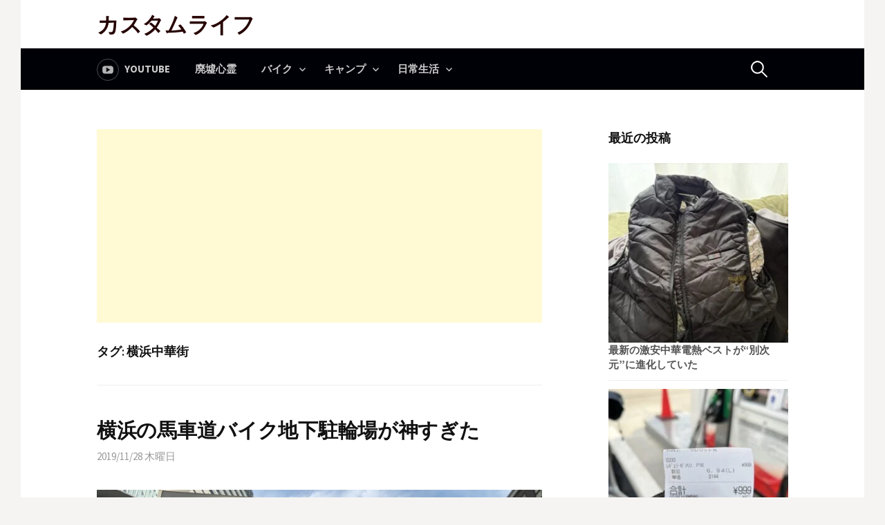

--- FILE ---
content_type: text/html; charset=UTF-8
request_url: https://custom-life.net/tag/%E6%A8%AA%E6%B5%9C%E4%B8%AD%E8%8F%AF%E8%A1%97
body_size: 15967
content:
<!DOCTYPE html>
<!--[if IE 8]>
<html class="ie8" lang="ja" xmlns:fb="https://www.facebook.com/2008/fbml" xmlns:addthis="https://www.addthis.com/help/api-spec" >
<![endif]-->
<!--[if !(IE 8) ]><!-->
<html lang="ja" xmlns:fb="https://www.facebook.com/2008/fbml" xmlns:addthis="https://www.addthis.com/help/api-spec" >
<!--<![endif]-->
<head>
<meta charset="UTF-8">
<meta name="viewport" content="width=device-width, initial-scale=1">
<link rel="profile" href="https://gmpg.org/xfn/11">
<link rel="alternate" type="application/rss+xml" title="カスタムライフ&raquo;フィード" href="https://custom-life.net/feed">
<link rel="alternate" type="application/rss+xml" title="廃墟心霊スポット凸&raquo;フィード" href="https://custom-life.net/haikyo/feed/">	
<!--[if lt IE 9]>
<script src="https://custom-life.net/wp-content/themes/first/js/html5shiv.js"></script>
<![endif]-->
<link rel="shortcut icon" href="favicon.ico">
<link rel="apple-touch-icon" href="apple-touch-icon.png">
<meta name='robots' content='index, follow, max-image-preview:large, max-snippet:-1, max-video-preview:-1' />
<!-- This site is optimized with the Yoast SEO plugin v26.6 - https://yoast.com/wordpress/plugins/seo/ -->
<title>横浜中華街 アーカイブ - カスタムライフ</title>
<link rel="canonical" href="https://custom-life.net/tag/横浜中華街" />
<meta property="og:locale" content="ja_JP" />
<meta property="og:type" content="article" />
<meta property="og:title" content="横浜中華街 アーカイブ - カスタムライフ" />
<meta property="og:url" content="https://custom-life.net/tag/横浜中華街" />
<meta property="og:site_name" content="カスタムライフ" />
<meta name="twitter:card" content="summary_large_image" />
<meta name="twitter:site" content="@u_8" />
<script type="application/ld+json" class="yoast-schema-graph">{"@context":"https://schema.org","@graph":[{"@type":"CollectionPage","@id":"https://custom-life.net/tag/%e6%a8%aa%e6%b5%9c%e4%b8%ad%e8%8f%af%e8%a1%97","url":"https://custom-life.net/tag/%e6%a8%aa%e6%b5%9c%e4%b8%ad%e8%8f%af%e8%a1%97","name":"横浜中華街 アーカイブ - カスタムライフ","isPartOf":{"@id":"https://custom-life.net/#website"},"breadcrumb":{"@id":"https://custom-life.net/tag/%e6%a8%aa%e6%b5%9c%e4%b8%ad%e8%8f%af%e8%a1%97#breadcrumb"},"inLanguage":"ja"},{"@type":"BreadcrumbList","@id":"https://custom-life.net/tag/%e6%a8%aa%e6%b5%9c%e4%b8%ad%e8%8f%af%e8%a1%97#breadcrumb","itemListElement":[{"@type":"ListItem","position":1,"name":"ホーム","item":"https://custom-life.net/"},{"@type":"ListItem","position":2,"name":"横浜中華街"}]},{"@type":"WebSite","@id":"https://custom-life.net/#website","url":"https://custom-life.net/","name":"カスタムライフ","description":"バイクで秘境探索いったりキャンプツーリングしたり、バイクのメンテしたり","publisher":{"@id":"https://custom-life.net/#/schema/person/a08e31c3f482764146b227c582f0cf27"},"potentialAction":[{"@type":"SearchAction","target":{"@type":"EntryPoint","urlTemplate":"https://custom-life.net/?s={search_term_string}"},"query-input":{"@type":"PropertyValueSpecification","valueRequired":true,"valueName":"search_term_string"}}],"inLanguage":"ja"},{"@type":["Person","Organization"],"@id":"https://custom-life.net/#/schema/person/a08e31c3f482764146b227c582f0cf27","name":"キャベシ太郎","image":{"@type":"ImageObject","inLanguage":"ja","@id":"https://custom-life.net/#/schema/person/image/","url":"https://secure.gravatar.com/avatar/cea97d816599224e3a1d9494e8f257724c6ec776caa8c4c4cc72ea33345f31ea?s=96&d=retro&r=g","contentUrl":"https://secure.gravatar.com/avatar/cea97d816599224e3a1d9494e8f257724c6ec776caa8c4c4cc72ea33345f31ea?s=96&d=retro&r=g","caption":"キャベシ太郎"},"logo":{"@id":"https://custom-life.net/#/schema/person/image/"},"sameAs":["https://www.instagram.com/kyabesi/","https://www.pinterest.jp/customlifenet/","https://x.com/u_8","https://www.youtube.com/c/CustomlifeNetZ"]}]}</script>
<!-- / Yoast SEO plugin. -->
<link rel='dns-prefetch' href='//fonts.googleapis.com' />
<script type="text/javascript" id="wpp-js" src="https://custom-life.net/wp-content/plugins/wordpress-popular-posts/assets/js/wpp.min.js?ver=7.3.6" data-sampling="0" data-sampling-rate="100" data-api-url="https://custom-life.net/wp-json/wordpress-popular-posts" data-post-id="0" data-token="3043cdb557" data-lang="0" data-debug="0"></script>
<style>
.lazyload,
.lazyloading {
max-width: 100%;
}
</style>
<style type="text/css">
.wp-pagenavi{margin-left:auto !important; margin-right:auto; !important}
</style>
<style id='wp-img-auto-sizes-contain-inline-css' type='text/css'>
img:is([sizes=auto i],[sizes^="auto," i]){contain-intrinsic-size:3000px 1500px}
/*# sourceURL=wp-img-auto-sizes-contain-inline-css */
</style>
<style id='wp-emoji-styles-inline-css' type='text/css'>
img.wp-smiley, img.emoji {
display: inline !important;
border: none !important;
box-shadow: none !important;
height: 1em !important;
width: 1em !important;
margin: 0 0.07em !important;
vertical-align: -0.1em !important;
background: none !important;
padding: 0 !important;
}
/*# sourceURL=wp-emoji-styles-inline-css */
</style>
<style id='wp-block-library-inline-css' type='text/css'>
:root{--wp-block-synced-color:#7a00df;--wp-block-synced-color--rgb:122,0,223;--wp-bound-block-color:var(--wp-block-synced-color);--wp-editor-canvas-background:#ddd;--wp-admin-theme-color:#007cba;--wp-admin-theme-color--rgb:0,124,186;--wp-admin-theme-color-darker-10:#006ba1;--wp-admin-theme-color-darker-10--rgb:0,107,160.5;--wp-admin-theme-color-darker-20:#005a87;--wp-admin-theme-color-darker-20--rgb:0,90,135;--wp-admin-border-width-focus:2px}@media (min-resolution:192dpi){:root{--wp-admin-border-width-focus:1.5px}}.wp-element-button{cursor:pointer}:root .has-very-light-gray-background-color{background-color:#eee}:root .has-very-dark-gray-background-color{background-color:#313131}:root .has-very-light-gray-color{color:#eee}:root .has-very-dark-gray-color{color:#313131}:root .has-vivid-green-cyan-to-vivid-cyan-blue-gradient-background{background:linear-gradient(135deg,#00d084,#0693e3)}:root .has-purple-crush-gradient-background{background:linear-gradient(135deg,#34e2e4,#4721fb 50%,#ab1dfe)}:root .has-hazy-dawn-gradient-background{background:linear-gradient(135deg,#faaca8,#dad0ec)}:root .has-subdued-olive-gradient-background{background:linear-gradient(135deg,#fafae1,#67a671)}:root .has-atomic-cream-gradient-background{background:linear-gradient(135deg,#fdd79a,#004a59)}:root .has-nightshade-gradient-background{background:linear-gradient(135deg,#330968,#31cdcf)}:root .has-midnight-gradient-background{background:linear-gradient(135deg,#020381,#2874fc)}:root{--wp--preset--font-size--normal:16px;--wp--preset--font-size--huge:42px}.has-regular-font-size{font-size:1em}.has-larger-font-size{font-size:2.625em}.has-normal-font-size{font-size:var(--wp--preset--font-size--normal)}.has-huge-font-size{font-size:var(--wp--preset--font-size--huge)}.has-text-align-center{text-align:center}.has-text-align-left{text-align:left}.has-text-align-right{text-align:right}.has-fit-text{white-space:nowrap!important}#end-resizable-editor-section{display:none}.aligncenter{clear:both}.items-justified-left{justify-content:flex-start}.items-justified-center{justify-content:center}.items-justified-right{justify-content:flex-end}.items-justified-space-between{justify-content:space-between}.screen-reader-text{border:0;clip-path:inset(50%);height:1px;margin:-1px;overflow:hidden;padding:0;position:absolute;width:1px;word-wrap:normal!important}.screen-reader-text:focus{background-color:#ddd;clip-path:none;color:#444;display:block;font-size:1em;height:auto;left:5px;line-height:normal;padding:15px 23px 14px;text-decoration:none;top:5px;width:auto;z-index:100000}html :where(.has-border-color){border-style:solid}html :where([style*=border-top-color]){border-top-style:solid}html :where([style*=border-right-color]){border-right-style:solid}html :where([style*=border-bottom-color]){border-bottom-style:solid}html :where([style*=border-left-color]){border-left-style:solid}html :where([style*=border-width]){border-style:solid}html :where([style*=border-top-width]){border-top-style:solid}html :where([style*=border-right-width]){border-right-style:solid}html :where([style*=border-bottom-width]){border-bottom-style:solid}html :where([style*=border-left-width]){border-left-style:solid}html :where(img[class*=wp-image-]){height:auto;max-width:100%}:where(figure){margin:0 0 1em}html :where(.is-position-sticky){--wp-admin--admin-bar--position-offset:var(--wp-admin--admin-bar--height,0px)}@media screen and (max-width:600px){html :where(.is-position-sticky){--wp-admin--admin-bar--position-offset:0px}}
/*# sourceURL=wp-block-library-inline-css */
</style><style id='global-styles-inline-css' type='text/css'>
:root{--wp--preset--aspect-ratio--square: 1;--wp--preset--aspect-ratio--4-3: 4/3;--wp--preset--aspect-ratio--3-4: 3/4;--wp--preset--aspect-ratio--3-2: 3/2;--wp--preset--aspect-ratio--2-3: 2/3;--wp--preset--aspect-ratio--16-9: 16/9;--wp--preset--aspect-ratio--9-16: 9/16;--wp--preset--color--black: #000000;--wp--preset--color--cyan-bluish-gray: #abb8c3;--wp--preset--color--white: #ffffff;--wp--preset--color--pale-pink: #f78da7;--wp--preset--color--vivid-red: #cf2e2e;--wp--preset--color--luminous-vivid-orange: #ff6900;--wp--preset--color--luminous-vivid-amber: #fcb900;--wp--preset--color--light-green-cyan: #7bdcb5;--wp--preset--color--vivid-green-cyan: #00d084;--wp--preset--color--pale-cyan-blue: #8ed1fc;--wp--preset--color--vivid-cyan-blue: #0693e3;--wp--preset--color--vivid-purple: #9b51e0;--wp--preset--gradient--vivid-cyan-blue-to-vivid-purple: linear-gradient(135deg,rgb(6,147,227) 0%,rgb(155,81,224) 100%);--wp--preset--gradient--light-green-cyan-to-vivid-green-cyan: linear-gradient(135deg,rgb(122,220,180) 0%,rgb(0,208,130) 100%);--wp--preset--gradient--luminous-vivid-amber-to-luminous-vivid-orange: linear-gradient(135deg,rgb(252,185,0) 0%,rgb(255,105,0) 100%);--wp--preset--gradient--luminous-vivid-orange-to-vivid-red: linear-gradient(135deg,rgb(255,105,0) 0%,rgb(207,46,46) 100%);--wp--preset--gradient--very-light-gray-to-cyan-bluish-gray: linear-gradient(135deg,rgb(238,238,238) 0%,rgb(169,184,195) 100%);--wp--preset--gradient--cool-to-warm-spectrum: linear-gradient(135deg,rgb(74,234,220) 0%,rgb(151,120,209) 20%,rgb(207,42,186) 40%,rgb(238,44,130) 60%,rgb(251,105,98) 80%,rgb(254,248,76) 100%);--wp--preset--gradient--blush-light-purple: linear-gradient(135deg,rgb(255,206,236) 0%,rgb(152,150,240) 100%);--wp--preset--gradient--blush-bordeaux: linear-gradient(135deg,rgb(254,205,165) 0%,rgb(254,45,45) 50%,rgb(107,0,62) 100%);--wp--preset--gradient--luminous-dusk: linear-gradient(135deg,rgb(255,203,112) 0%,rgb(199,81,192) 50%,rgb(65,88,208) 100%);--wp--preset--gradient--pale-ocean: linear-gradient(135deg,rgb(255,245,203) 0%,rgb(182,227,212) 50%,rgb(51,167,181) 100%);--wp--preset--gradient--electric-grass: linear-gradient(135deg,rgb(202,248,128) 0%,rgb(113,206,126) 100%);--wp--preset--gradient--midnight: linear-gradient(135deg,rgb(2,3,129) 0%,rgb(40,116,252) 100%);--wp--preset--font-size--small: 13px;--wp--preset--font-size--medium: 20px;--wp--preset--font-size--large: 36px;--wp--preset--font-size--x-large: 42px;--wp--preset--spacing--20: 0.44rem;--wp--preset--spacing--30: 0.67rem;--wp--preset--spacing--40: 1rem;--wp--preset--spacing--50: 1.5rem;--wp--preset--spacing--60: 2.25rem;--wp--preset--spacing--70: 3.38rem;--wp--preset--spacing--80: 5.06rem;--wp--preset--shadow--natural: 6px 6px 9px rgba(0, 0, 0, 0.2);--wp--preset--shadow--deep: 12px 12px 50px rgba(0, 0, 0, 0.4);--wp--preset--shadow--sharp: 6px 6px 0px rgba(0, 0, 0, 0.2);--wp--preset--shadow--outlined: 6px 6px 0px -3px rgb(255, 255, 255), 6px 6px rgb(0, 0, 0);--wp--preset--shadow--crisp: 6px 6px 0px rgb(0, 0, 0);}:where(.is-layout-flex){gap: 0.5em;}:where(.is-layout-grid){gap: 0.5em;}body .is-layout-flex{display: flex;}.is-layout-flex{flex-wrap: wrap;align-items: center;}.is-layout-flex > :is(*, div){margin: 0;}body .is-layout-grid{display: grid;}.is-layout-grid > :is(*, div){margin: 0;}:where(.wp-block-columns.is-layout-flex){gap: 2em;}:where(.wp-block-columns.is-layout-grid){gap: 2em;}:where(.wp-block-post-template.is-layout-flex){gap: 1.25em;}:where(.wp-block-post-template.is-layout-grid){gap: 1.25em;}.has-black-color{color: var(--wp--preset--color--black) !important;}.has-cyan-bluish-gray-color{color: var(--wp--preset--color--cyan-bluish-gray) !important;}.has-white-color{color: var(--wp--preset--color--white) !important;}.has-pale-pink-color{color: var(--wp--preset--color--pale-pink) !important;}.has-vivid-red-color{color: var(--wp--preset--color--vivid-red) !important;}.has-luminous-vivid-orange-color{color: var(--wp--preset--color--luminous-vivid-orange) !important;}.has-luminous-vivid-amber-color{color: var(--wp--preset--color--luminous-vivid-amber) !important;}.has-light-green-cyan-color{color: var(--wp--preset--color--light-green-cyan) !important;}.has-vivid-green-cyan-color{color: var(--wp--preset--color--vivid-green-cyan) !important;}.has-pale-cyan-blue-color{color: var(--wp--preset--color--pale-cyan-blue) !important;}.has-vivid-cyan-blue-color{color: var(--wp--preset--color--vivid-cyan-blue) !important;}.has-vivid-purple-color{color: var(--wp--preset--color--vivid-purple) !important;}.has-black-background-color{background-color: var(--wp--preset--color--black) !important;}.has-cyan-bluish-gray-background-color{background-color: var(--wp--preset--color--cyan-bluish-gray) !important;}.has-white-background-color{background-color: var(--wp--preset--color--white) !important;}.has-pale-pink-background-color{background-color: var(--wp--preset--color--pale-pink) !important;}.has-vivid-red-background-color{background-color: var(--wp--preset--color--vivid-red) !important;}.has-luminous-vivid-orange-background-color{background-color: var(--wp--preset--color--luminous-vivid-orange) !important;}.has-luminous-vivid-amber-background-color{background-color: var(--wp--preset--color--luminous-vivid-amber) !important;}.has-light-green-cyan-background-color{background-color: var(--wp--preset--color--light-green-cyan) !important;}.has-vivid-green-cyan-background-color{background-color: var(--wp--preset--color--vivid-green-cyan) !important;}.has-pale-cyan-blue-background-color{background-color: var(--wp--preset--color--pale-cyan-blue) !important;}.has-vivid-cyan-blue-background-color{background-color: var(--wp--preset--color--vivid-cyan-blue) !important;}.has-vivid-purple-background-color{background-color: var(--wp--preset--color--vivid-purple) !important;}.has-black-border-color{border-color: var(--wp--preset--color--black) !important;}.has-cyan-bluish-gray-border-color{border-color: var(--wp--preset--color--cyan-bluish-gray) !important;}.has-white-border-color{border-color: var(--wp--preset--color--white) !important;}.has-pale-pink-border-color{border-color: var(--wp--preset--color--pale-pink) !important;}.has-vivid-red-border-color{border-color: var(--wp--preset--color--vivid-red) !important;}.has-luminous-vivid-orange-border-color{border-color: var(--wp--preset--color--luminous-vivid-orange) !important;}.has-luminous-vivid-amber-border-color{border-color: var(--wp--preset--color--luminous-vivid-amber) !important;}.has-light-green-cyan-border-color{border-color: var(--wp--preset--color--light-green-cyan) !important;}.has-vivid-green-cyan-border-color{border-color: var(--wp--preset--color--vivid-green-cyan) !important;}.has-pale-cyan-blue-border-color{border-color: var(--wp--preset--color--pale-cyan-blue) !important;}.has-vivid-cyan-blue-border-color{border-color: var(--wp--preset--color--vivid-cyan-blue) !important;}.has-vivid-purple-border-color{border-color: var(--wp--preset--color--vivid-purple) !important;}.has-vivid-cyan-blue-to-vivid-purple-gradient-background{background: var(--wp--preset--gradient--vivid-cyan-blue-to-vivid-purple) !important;}.has-light-green-cyan-to-vivid-green-cyan-gradient-background{background: var(--wp--preset--gradient--light-green-cyan-to-vivid-green-cyan) !important;}.has-luminous-vivid-amber-to-luminous-vivid-orange-gradient-background{background: var(--wp--preset--gradient--luminous-vivid-amber-to-luminous-vivid-orange) !important;}.has-luminous-vivid-orange-to-vivid-red-gradient-background{background: var(--wp--preset--gradient--luminous-vivid-orange-to-vivid-red) !important;}.has-very-light-gray-to-cyan-bluish-gray-gradient-background{background: var(--wp--preset--gradient--very-light-gray-to-cyan-bluish-gray) !important;}.has-cool-to-warm-spectrum-gradient-background{background: var(--wp--preset--gradient--cool-to-warm-spectrum) !important;}.has-blush-light-purple-gradient-background{background: var(--wp--preset--gradient--blush-light-purple) !important;}.has-blush-bordeaux-gradient-background{background: var(--wp--preset--gradient--blush-bordeaux) !important;}.has-luminous-dusk-gradient-background{background: var(--wp--preset--gradient--luminous-dusk) !important;}.has-pale-ocean-gradient-background{background: var(--wp--preset--gradient--pale-ocean) !important;}.has-electric-grass-gradient-background{background: var(--wp--preset--gradient--electric-grass) !important;}.has-midnight-gradient-background{background: var(--wp--preset--gradient--midnight) !important;}.has-small-font-size{font-size: var(--wp--preset--font-size--small) !important;}.has-medium-font-size{font-size: var(--wp--preset--font-size--medium) !important;}.has-large-font-size{font-size: var(--wp--preset--font-size--large) !important;}.has-x-large-font-size{font-size: var(--wp--preset--font-size--x-large) !important;}
/*# sourceURL=global-styles-inline-css */
</style>
<style id='classic-theme-styles-inline-css' type='text/css'>
/*! This file is auto-generated */
.wp-block-button__link{color:#fff;background-color:#32373c;border-radius:9999px;box-shadow:none;text-decoration:none;padding:calc(.667em + 2px) calc(1.333em + 2px);font-size:1.125em}.wp-block-file__button{background:#32373c;color:#fff;text-decoration:none}
/*# sourceURL=/wp-includes/css/classic-themes.min.css */
</style>
<link rel='stylesheet' id='contact-form-7-css' href='//custom-life.net/wp-content/cache/wpfc-minified/6ny4826g/e7j5n.css' type='text/css' media='all' />
<link rel='stylesheet' id='page-list-style-css' href='//custom-life.net/wp-content/cache/wpfc-minified/jlufif3t/e7j5n.css' type='text/css' media='all' />
<link rel='stylesheet' id='toc-screen-css' href='//custom-life.net/wp-content/cache/wpfc-minified/de9n2gqw/e7j5n.css' type='text/css' media='all' />
<link rel='stylesheet' id='wordpress-popular-posts-css-css' href='//custom-life.net/wp-content/cache/wpfc-minified/8vk8omje/e7j5n.css' type='text/css' media='all' />
<link crossorigin="anonymous" rel='stylesheet' id='first-font-css' href='//fonts.googleapis.com/css?family=Lato%3A700%7CSource+Sans+Pro%3A600%7CSource+Sans+Pro%3A400%2C400italic%2C600%2C700&#038;subset=latin%2Clatin-ext' type='text/css' media='all' />
<link rel='stylesheet' id='first-genericons-css' href='//custom-life.net/wp-content/cache/wpfc-minified/jmt6ns6e/e7j5n.css' type='text/css' media='all' />
<link rel='stylesheet' id='first-normalize-css' href='//custom-life.net/wp-content/cache/wpfc-minified/6kgflxdi/e7j5n.css' type='text/css' media='all' />
<link rel='stylesheet' id='first-style-css' href='//custom-life.net/wp-content/cache/wpfc-minified/qlygto7g/e7j5n.css' type='text/css' media='all' />
<link rel='stylesheet' id='first-style-ja-css' href='//custom-life.net/wp-content/cache/wpfc-minified/8j1c7a3m/e7j5n.css' type='text/css' media='all' />
<link rel='stylesheet' id='addthis_all_pages-css' href='//custom-life.net/wp-content/cache/wpfc-minified/eu45kbq7/e7j5n.css' type='text/css' media='all' />
<link rel='stylesheet' id='wp-pagenavi-style-css' href='//custom-life.net/wp-content/cache/wpfc-minified/kp2g95ut/e7j5n.css' type='text/css' media='all' />
<script src='//custom-life.net/wp-content/cache/wpfc-minified/jn2mewd5/e7j5n.js' type="text/javascript"></script>
<!-- <script type="text/javascript" src="https://custom-life.net/wp-includes/js/jquery/jquery.min.js?ver=3.7.1" id="jquery-core-js"></script> -->
<!-- <script type="text/javascript" src="https://custom-life.net/wp-includes/js/jquery/jquery-migrate.min.js?ver=3.4.1" id="jquery-migrate-js"></script> -->
<link rel="https://api.w.org/" href="https://custom-life.net/wp-json/" /><link rel="alternate" title="JSON" type="application/json" href="https://custom-life.net/wp-json/wp/v2/tags/2584" /><link rel="EditURI" type="application/rsd+xml" title="RSD" href="https://custom-life.net/xmlrpc.php?rsd" />
<meta name="generator" content="WordPress 6.9" />
<style type="text/css">
.wp-pagenavi
{
font-size:12px !important;
}
</style>
<style id="wpp-loading-animation-styles">@-webkit-keyframes bgslide{from{background-position-x:0}to{background-position-x:-200%}}@keyframes bgslide{from{background-position-x:0}to{background-position-x:-200%}}.wpp-widget-block-placeholder,.wpp-shortcode-placeholder{margin:0 auto;width:60px;height:3px;background:#dd3737;background:linear-gradient(90deg,#dd3737 0%,#571313 10%,#dd3737 100%);background-size:200% auto;border-radius:3px;-webkit-animation:bgslide 1s infinite linear;animation:bgslide 1s infinite linear}</style>
<script>
document.documentElement.className = document.documentElement.className.replace('no-js', 'js');
</script>
<style>
.no-js img.lazyload {
display: none;
}
figure.wp-block-image img.lazyloading {
min-width: 150px;
}
.lazyload,
.lazyloading {
--smush-placeholder-width: 100px;
--smush-placeholder-aspect-ratio: 1/1;
width: var(--smush-image-width, var(--smush-placeholder-width)) !important;
aspect-ratio: var(--smush-image-aspect-ratio, var(--smush-placeholder-aspect-ratio)) !important;
}
.lazyload {
opacity: 0;
}
.lazyloading {
border: 0 !important;
opacity: 1;
background: rgba(255, 255, 255, 0) url('https://custom-life.net/wp-content/plugins/wp-smushit/app/assets/images/smush-lazyloader-2.gif') no-repeat center !important;
background-size: 16px auto !important;
min-width: 16px;
}
</style>
<style type="text/css">
/* Fonts */
body {
font-family: 'Source Sans Pro';
font-size: 16px;
}
@media screen and (max-width: 782px) {
body {
font-size: 15px;
}
}
h1, h2, h3, h4, h5, h6 {
font-family: 'Source Sans Pro';
font-weight: 600;
}
/* Colors */
.site-bar, .main-navigation ul ul {
background-color: #000007;
}
.footer-area {
background-color: #383838;
}
.entry-content a, .entry-summary a, .page-content a, .comment-content a, .post-navigation a {
color: #3872b8;
}
a:hover {
color: #9548e2;
}
/* Title */
.site-title {
font-family: 'Lato', sans-serif;
}
.site-title a, .site-title a:hover {
color: #260001;
}
</style>
<style type="text/css" id="first-custom-css">
</style>
<link rel="amphtml" href="https://custom-life.net/tag/%E6%A8%AA%E6%B5%9C%E4%B8%AD%E8%8F%AF%E8%A1%97?amp"><link rel="dns-prefetch" href="//ajax.googleapis.com">
<link rel="dns-prefetch" href="//adservice.google.com">
<link rel="dns-prefetch" href="//adservice.google.co.jp">
<link rel="dns-prefetch" href="//pagead2.googlesyndication.com">
<link rel="dns-prefetch" href="//googleads.g.doubleclick.net">
<link rel="dns-prefetch" href="//tpc.googlesyndication.com">
<link rel="dns-prefetch" href="//fonts.gstatic.com">
<link rel="dns-prefetch" href="//apis.google.com">
<link rel="dns-prefetch" href="//ajax.googleapis.com">
<link rel="dns-prefetch" href="//ssl.gstatic.com">
<link rel="dns-prefetch" href="//static.affiliate.rakuten.co.jp">
<link rel="dns-prefetch" href="//ad.jp.ap.valuecommerce.com">
<link rel="dns-prefetch" href="//custlife.disqus.com">
<link rel="preload prefetch" as="style" href="//use.fontawesome.com/releases/v5.3.1/css/all.css">
<link rel="preload" href="//ajax.googleapis.com/ajax/libs/jquery/3.2.1/jquery.min.js" as="script">
<link rel="preload" href="//s7.addthis.com/js/300/addthis_widget.js#pubid=custlife" as="script">
<link rel="stylesheet" href="https://use.fontawesome.com/releases/v5.3.1/css/all.css" integrity="sha384-mzrmE5qonljUremFsqc01SB46JvROS7bZs3IO2EmfFsd15uHvIt+Y8vEf7N7fWAU" crossorigin="anonymous">
<script src="https://ajax.googleapis.com/ajax/libs/jquery/3.2.1/jquery.min.js"></script>
<script data-ad-client="ca-pub-5642629087661008" async src="https://pagead2.googlesyndication.com/pagead/js/adsbygoogle.js"></script>
<script async custom-element="amp-auto-ads"
src="https://cdn.ampproject.org/v0/amp-auto-ads-0.1.js">
</script>
<script>
$(document).ready(function() {
var pagetop = $('.pagetop');
$(window).scroll(function () {
if ($(this).scrollTop() > 100) {
pagetop.fadeIn();
} else {
pagetop.fadeOut();
}
});
pagetop.click(function () {
$('body, html').animate({ scrollTop: 0 }, 300);
return false;
});
});
</script>
<script type="application/ld+json">
{
"@context": "https://schema.org",
"@type": "Blog",
"name": "カスタムライフ",
"url": "https://custom-life.net/"
}
</script> 
</head>
<body class="archive tag tag-2584 wp-theme-first has-avatars boxed header-side footer-side footer-2">
<amp-auto-ads type="adsense"
data-ad-client="ca-pub-5642629087661008">
</amp-auto-ads>
<div id="page" class="hfeed site">
<a class="skip-link screen-reader-text" href="#content">コンテンツへスキップ</a>
<header id="masthead" class="site-header" role="banner">
<div class="site-top">
<div class="site-top-table">
<div class="site-branding">
<h1 class="site-title"><a href="https://custom-life.net/" rel="home">カスタムライフ</a></h1>
</div>
</div>
</div>
<div class="site-bar">
<nav id="site-navigation" class="main-navigation" role="navigation">
<div class="menu-toggle">メニュー</div>
<div class="menu-header-container"><ul id="menu-header" class="menu"><li id="menu-item-8922" class="menu-item menu-item-type-custom menu-item-object-custom menu-item-8922"><a href="https://www.youtube.com/c/CustomlifeNetZ">YouTube</a></li>
<li id="menu-item-9371" class="menu-item menu-item-type-custom menu-item-object-custom menu-item-9371"><a href="https://custom-life.net/haikyo/">廃墟心霊</a></li>
<li id="menu-item-6202" class="menu-item menu-item-type-taxonomy menu-item-object-category menu-item-has-children menu-item-6202"><a href="https://custom-life.net/category/bike">バイク</a>
<ul class="sub-menu">
<li id="menu-item-6205" class="menu-item menu-item-type-taxonomy menu-item-object-category menu-item-6205"><a href="https://custom-life.net/category/bike/bikegoods">バイク用品</a></li>
<li id="menu-item-6209" class="menu-item menu-item-type-taxonomy menu-item-object-category menu-item-6209"><a href="https://custom-life.net/category/bike/motorcycle_touring">ツーリング</a></li>
<li id="menu-item-6204" class="menu-item menu-item-type-taxonomy menu-item-object-category menu-item-6204"><a href="https://custom-life.net/category/bike/newszakki">バイク整備・雑記</a></li>
<li id="menu-item-6208" class="menu-item menu-item-type-taxonomy menu-item-object-category menu-item-6208"><a href="https://custom-life.net/category/bike/ridemovie">バイク動画</a></li>
<li id="menu-item-7670" class="menu-item menu-item-type-taxonomy menu-item-object-category menu-item-has-children menu-item-7670"><a href="https://custom-life.net/category/bike/mt09">MT-09</a>
<ul class="sub-menu">
<li id="menu-item-8939" class="menu-item menu-item-type-post_type menu-item-object-page menu-item-8939"><a href="https://custom-life.net/mt09-maintenance-data">MT-09 整備記録</a></li>
</ul>
</li>
<li id="menu-item-6207" class="menu-item menu-item-type-taxonomy menu-item-object-category menu-item-has-children menu-item-6207"><a href="https://custom-life.net/category/bike/250sb_dtra">250SB</a>
<ul class="sub-menu">
<li id="menu-item-4985" class="menu-item menu-item-type-post_type menu-item-object-page menu-item-4985"><a href="https://custom-life.net/250sblog">250SB 整備記録</a></li>
</ul>
</li>
<li id="menu-item-6206" class="menu-item menu-item-type-taxonomy menu-item-object-category menu-item-has-children menu-item-6206"><a href="https://custom-life.net/category/bike/pcx125">PCX 125</a>
<ul class="sub-menu">
<li id="menu-item-4984" class="menu-item menu-item-type-post_type menu-item-object-page menu-item-4984"><a href="https://custom-life.net/pcxmaintenancelog">PCX 整備記録</a></li>
</ul>
</li>
<li id="menu-item-6203" class="menu-item menu-item-type-taxonomy menu-item-object-category menu-item-6203"><a href="https://custom-life.net/category/bike/bnews">バイクニュース</a></li>
</ul>
</li>
<li id="menu-item-7669" class="menu-item menu-item-type-taxonomy menu-item-object-category menu-item-has-children menu-item-7669"><a href="https://custom-life.net/category/camp">キャンプ</a>
<ul class="sub-menu">
<li id="menu-item-6215" class="menu-item menu-item-type-taxonomy menu-item-object-category menu-item-6215"><a href="https://custom-life.net/category/camp/fieldgear">キャンプ用品</a></li>
</ul>
</li>
<li id="menu-item-6216" class="menu-item menu-item-type-taxonomy menu-item-object-category menu-item-has-children menu-item-6216"><a href="https://custom-life.net/category/nichijyou">日常生活</a>
<ul class="sub-menu">
<li id="menu-item-6217" class="menu-item menu-item-type-taxonomy menu-item-object-category menu-item-6217"><a href="https://custom-life.net/category/nichijyou/diy">掃除・DIY・料理</a></li>
<li id="menu-item-8920" class="menu-item menu-item-type-taxonomy menu-item-object-category menu-item-8920"><a href="https://custom-life.net/category/nichijyou/trouble">日常生活のトラブル解消</a></li>
<li id="menu-item-6219" class="menu-item menu-item-type-taxonomy menu-item-object-category menu-item-6219"><a href="https://custom-life.net/category/cyclegoods">自転車</a></li>
<li id="menu-item-6218" class="menu-item menu-item-type-taxonomy menu-item-object-category menu-item-6218"><a href="https://custom-life.net/category/hikingnikki">登山日記</a></li>
<li id="menu-item-8919" class="menu-item menu-item-type-taxonomy menu-item-object-category menu-item-8919"><a href="https://custom-life.net/category/survive">災害対策</a></li>
</ul>
</li>
</ul></div>								<form role="search" method="get" class="search-form" action="https://custom-life.net/">
<label>
<span class="screen-reader-text">検索:</span>
<input type="search" class="search-field" placeholder="検索&hellip;" value="" name="s" />
</label>
<input type="submit" class="search-submit" value="検索" />
</form>							</nav><!-- #site-navigation -->
</div>
</header><!-- #masthead -->
<div id="content" class="site-content">
<section id="primary" class="content-area">
<div class="top_as">
<script async src="//pagead2.googlesyndication.com/pagead/js/adsbygoogle.js"></script>
<!-- カスタムライフ top レスポンシブ -->
<ins class="adsbygoogle"
style="display:block"
data-ad-client="ca-pub-5642629087661008"
data-ad-slot="9790768008"
data-ad-format="auto"></ins>
<script>
(adsbygoogle = window.adsbygoogle || []).push({});
</script>
</div>
<main id="main" class="site-main" role="main">
<header class="page-header">
<h1 class="page-title">タグ: <span>横浜中華街</span></h1>			</header><!-- .page-header -->
<article id="post-8502" class="post-8502 post type-post status-publish format-standard hentry category-ridemovie category-newszakki tag-2451 tag-2581 tag-2562 tag-2582 tag-2584 tag-2583">
<header class="entry-header">
<h1 class="entry-title"><a href="https://custom-life.net/bike/newszakki/20198502.html" rel="bookmark">横浜の馬車道バイク地下駐輪場が神すぎた</a></h1>
<div class="entry-meta entry-header-meta">
<span class="posted-on">
<a href="https://custom-life.net/bike/newszakki/20198502.html" rel="bookmark"><time class="entry-date published" datetime="2019-11-28T20:10:03+09:00">2019/11/28 木曜日</time></a>		</span>
</div><!-- .entry-meta -->
<!--
</header><!-- .entry-header -->
<div class="entry-content">
<div class="at-above-post-arch-page addthis_tool" data-url="https://custom-life.net/bike/newszakki/20198502.html"></div><p><img fetchpriority="high" decoding="async" border="0" title="bashamichi_bikechurinjo-05.jpg" alt="Bashamichi bikechurinjo 05" width="700" src="https://custom-life.net/wp-content/img/2019/11/bashamichi_bikechurinjo-05.jpg" height="393"/></p>
<p>バイクで東京に行くにあたって、まず最初に探したのがバイク駐輪場でした。</p>
<p>条件としては、1日1,000円以下。<br />
屋根付き、できれば地下駐車場。</p>
<p>当然、セキュリティ面も気にします。</p>
<p>東京の繁華街の近くにもバイク駐輪場はいくつか見つかりましたが、青空駐輪場ばかり。地下駐車場もありましたが、料金が結構高め。あと、中心部は渋滞もあるので避けたいということで、ちょっと離れた横浜で探すことにしたら、速攻見つかったのがこちらの「<strong>馬車道バイク駐車場</strong>」。</p>
<p><img decoding="async" border="0" title="bashamichi_bikechurinjo-01.jpg" alt="Bashamichi bikechurinjo 01" width="700" data-src="https://custom-life.net/wp-content/img/2019/11/bashamichi_bikechurinjo-01.jpg" height="393" src="[data-uri]" class="lazyload" style="--smush-placeholder-width: 700px; --smush-placeholder-aspect-ratio: 700/393;" /></p>
<p>二輪なら1日最大800円。<br />
地下なので雨に濡れない好条件。</p>
<p>東京からは結構離れるけど。</p>
<p> <a href="https://custom-life.net/bike/newszakki/20198502.html" class="more-link"><span class="continue-reading">続きを読む &rarr;</span></a></p>
<!-- AddThis Advanced Settings above via filter on the_content --><!-- AddThis Advanced Settings below via filter on the_content --><!-- AddThis Advanced Settings generic via filter on the_content --><!-- AddThis Share Buttons above via filter on the_content --><!-- AddThis Share Buttons below via filter on the_content --><div class="at-below-post-arch-page addthis_tool" data-url="https://custom-life.net/bike/newszakki/20198502.html"></div><!-- AddThis Share Buttons generic via filter on the_content -->			</div><!-- .entry-content -->
</article><!-- #post-## -->
<div class="bottom_as">
<script async src="//pagead2.googlesyndication.com/pagead/js/adsbygoogle.js"></script>
<!-- カスタムライフ bottom レスポンシブ -->
<ins class="adsbygoogle"
style="display:block"
data-ad-client="ca-pub-5642629087661008"
data-ad-slot="4005578806"
data-ad-format="auto"></ins>
<script>
(adsbygoogle = window.adsbygoogle || []).push({});
</script>
</div>
</main><!-- #main -->
</section><!-- #primary -->
<div id="secondary" class="sidebar-area" role="complementary">
<div class="widget-area">
<aside id="newpostcatch-2" class="widget widget_newpostcatch"><h1 class="widget-title">最近の投稿</h1>				<ul id="npcatch" class="npcatch">
<li>
<a href="https://custom-life.net/bike/bikegoods/202611481.html" title="最新の激安中華電熱ベストが“別次元”に進化していた">
<figure>
<img data-src="https://custom-life.net/wp-content/img/2026/01/new_dennetsubest-6-290x290.jpg" width="300" height="200" alt="最新の激安中華電熱ベストが“別次元”に進化していた" title="最新の激安中華電熱ベストが“別次元”に進化していた" src="[data-uri]" class="lazyload" style="--smush-placeholder-width: 300px; --smush-placeholder-aspect-ratio: 300/200;" />
</figure>
<div class="detail">
<span class="title">最新の激安中華電熱ベストが“別次元”に進化していた</span>
</div>
</a>
</li>
<li>
<a href="https://custom-life.net/nichijyou/202511470.html" title="ガソリン価格がいきなり30円も安くなったのでNMAXがコスパ最強に">
<figure>
<img data-src="https://custom-life.net/wp-content/img/2025/12/gasprice_down-1-290x290.jpg" width="300" height="200" alt="ガソリン価格がいきなり30円も安くなったのでNMAXがコスパ最強に" title="ガソリン価格がいきなり30円も安くなったのでNMAXがコスパ最強に" src="[data-uri]" class="lazyload" style="--smush-placeholder-width: 300px; --smush-placeholder-aspect-ratio: 300/200;" />
</figure>
<div class="detail">
<span class="title">ガソリン価格がいきなり30円も安くなったのでNMAXがコスパ最強に</span>
</div>
</a>
</li>
<li>
<a href="https://custom-life.net/bike/bikegoods/202511462.html" title="スクーターに後付けでパーキングブレーキを取り付ける">
<figure>
<img data-src="https://custom-life.net/wp-content/img/2025/12/scooter_parkingbrake_install-1-290x290.jpg" width="300" height="200" alt="スクーターに後付けでパーキングブレーキを取り付ける" title="スクーターに後付けでパーキングブレーキを取り付ける" src="[data-uri]" class="lazyload" style="--smush-placeholder-width: 300px; --smush-placeholder-aspect-ratio: 300/200;" />
</figure>
<div class="detail">
<span class="title">スクーターに後付けでパーキングブレーキを取り付ける</span>
</div>
</a>
</li>
<li>
<a href="https://custom-life.net/nichijyou/202511460.html" title="ワークマンの防寒ブーツのソールがしょぼいので100円のインソールに入れ替えた">
<figure>
<img data-src="https://custom-life.net/wp-content/img/2025/12/insole_100yen-1-290x290.jpg" width="300" height="200" alt="ワークマンの防寒ブーツのソールがしょぼいので100円のインソールに入れ替えた" title="ワークマンの防寒ブーツのソールがしょぼいので100円のインソールに入れ替えた" src="[data-uri]" class="lazyload" style="--smush-placeholder-width: 300px; --smush-placeholder-aspect-ratio: 300/200;" />
</figure>
<div class="detail">
<span class="title">ワークマンの防寒ブーツのソールがしょぼいので100円のインソールに入れ替えた</span>
</div>
</a>
</li>
<li>
<a href="https://custom-life.net/bike/bikegoods/202511452.html" title="OGK KAMUI-3の顔面痛い問題、チークパッドの交換で無事緩和されるか？">
<figure>
<img data-src="https://custom-life.net/wp-content/img/2025/12/OGK_KAMUI3_cheekpad-4-290x290.jpg" width="300" height="200" alt="OGK KAMUI-3の顔面痛い問題、チークパッドの交換で無事緩和されるか？" title="OGK KAMUI-3の顔面痛い問題、チークパッドの交換で無事緩和されるか？" src="[data-uri]" class="lazyload" style="--smush-placeholder-width: 300px; --smush-placeholder-aspect-ratio: 300/200;" />
</figure>
<div class="detail">
<span class="title">OGK KAMUI-3の顔面痛い問題、チークパッドの交換で無事緩和されるか？</span>
</div>
</a>
</li>
</ul>
</aside><aside id="mycategoryorder-6" class="widget widget_mycategoryorder"><h1 class="widget-title">カテゴリー</h1><select  name='dropdown_mycategoryorder-6' id='dropdown_mycategoryorder-6' class='postform'>
<option value='-1'>カテゴリーを選択</option>
<option class="level-0" value="3201">ガジェット&nbsp;&nbsp;(15)</option>
<option class="level-0" value="271">バイク&nbsp;&nbsp;(658)</option>
<option class="level-1" value="1309">&nbsp;&nbsp;&nbsp;バイクニュース&nbsp;&nbsp;(135)</option>
<option class="level-1" value="272">&nbsp;&nbsp;&nbsp;PCX 125&nbsp;&nbsp;(81)</option>
<option class="level-1" value="433">&nbsp;&nbsp;&nbsp;250SB&nbsp;&nbsp;(87)</option>
<option class="level-1" value="2382">&nbsp;&nbsp;&nbsp;MT-09&nbsp;&nbsp;(30)</option>
<option class="level-1" value="679">&nbsp;&nbsp;&nbsp;ツーリング&nbsp;&nbsp;(65)</option>
<option class="level-1" value="801">&nbsp;&nbsp;&nbsp;バイク整備・雑記&nbsp;&nbsp;(159)</option>
<option class="level-1" value="303">&nbsp;&nbsp;&nbsp;バイク用品&nbsp;&nbsp;(195)</option>
<option class="level-1" value="560">&nbsp;&nbsp;&nbsp;バイク動画&nbsp;&nbsp;(65)</option>
<option class="level-0" value="2370">キャンプ・アウトドア&nbsp;&nbsp;(70)</option>
<option class="level-1" value="183">&nbsp;&nbsp;&nbsp;キャンプ用品&nbsp;&nbsp;(51)</option>
<option class="level-0" value="35">釣りの記録&nbsp;&nbsp;(74)</option>
<option class="level-1" value="518">&nbsp;&nbsp;&nbsp;エギング&nbsp;&nbsp;(4)</option>
<option class="level-1" value="2367">&nbsp;&nbsp;&nbsp;チヌゲーム&nbsp;&nbsp;(1)</option>
<option class="level-1" value="56">&nbsp;&nbsp;&nbsp;ロックフィッシュ&nbsp;&nbsp;(5)</option>
<option class="level-1" value="434">&nbsp;&nbsp;&nbsp;バス釣り&nbsp;&nbsp;(24)</option>
<option class="level-0" value="28">釣り具・ルアー&nbsp;&nbsp;(27)</option>
<option class="level-0" value="52">自転車&nbsp;&nbsp;(19)</option>
<option class="level-0" value="37">登山日記&nbsp;&nbsp;(3)</option>
<option class="level-0" value="1">日常生活&nbsp;&nbsp;(94)</option>
<option class="level-1" value="7">&nbsp;&nbsp;&nbsp;掃除・DIY・料理&nbsp;&nbsp;(44)</option>
<option class="level-1" value="3">&nbsp;&nbsp;&nbsp;日常生活のトラブル解消&nbsp;&nbsp;(6)</option>
<option class="level-0" value="4">災害対策&nbsp;&nbsp;(7)</option>
<option class="level-0" value="779">アクアリウム&nbsp;&nbsp;(22)</option>
</select>
<script type='text/javascript'>
/* <![CDATA[ */
function onCatChange( dropdownID ) {
var dropdown = document.getElementById(dropdownID);
if ( dropdown.options[dropdown.selectedIndex].value > 0 ) {
location.href = "https://custom-life.net/?cat="+dropdown.options[dropdown.selectedIndex].value;
}
}
document.getElementById("dropdown_mycategoryorder-6").onchange = function(){onCatChange(this.id)};
/* ]]> */
</script>
</aside><aside id="rss-2" class="widget widget_rss"><h1 class="widget-title"><a class="rsswidget rss-widget-feed" href="https://custom-life.net/haikyo/feed/"><img class="rss-widget-icon" style="border:0" width="14" height="14" src="https://custom-life.net/wp-includes/images/rss.png" alt="RSS" /></a> <a class="rsswidget rss-widget-title" href="https://custom-life.net/haikyo/">カスタムライフ（廃墟心霊秘境スポットとの遭遇）</a></h1><ul><li><a class='rsswidget' href='https://custom-life.net/haikyo/haikouaruaru_sakabin/'>【廃墟あるある】山奥の廃校では酒瓶がやたら放置されている謎</a> <span class="rss-date">2024/12/1 日曜日</span><div class="rssSummary">廃校あるあるといえば、山奥の廃校でやたら目にするのが酒瓶である。 それも大量に廃棄されていることが多い。 教育 [&hellip;]</div></li><li><a class='rsswidget' href='https://custom-life.net/haikyo/nr_simobuchimarkets/'>【昭和】奇跡的に現存する熟成されきったレトロ商店街を再訪</a> <span class="rss-date">2024/8/4 日曜日</span><div class="rssSummary">奈良で最も昭和なアーケード商店街といえば「下渕マーケット」。 建物は木造で明らかに古い。 久しぶりに訪れてみた [&hellip;]</div></li><li><a class='rsswidget' href='https://custom-life.net/haikyo/wky_haisonmigattejinja/'>【山奥】ド過疎で限界突破した集落の廃神社に参拝</a> <span class="rss-date">2024/8/1 木曜日</span><div class="rssSummary">涼を求めて過疎った山奥に分け入った。 沢沿いを進んでいくと、昭和に栄えたであろう廃村の神社にたどり着いた。 「 [&hellip;]</div></li><li><a class='rsswidget' href='https://custom-life.net/haikyo/wky_gokonotaki/'>【名所】クマも集まるパワースポットな名所 ファイブライトの滝</a> <span class="rss-date">2024/7/24 水曜日</span><div class="rssSummary">暑すぎる〜〜〜！ そんな季節のパワースポットといえば滝。涼めるし一石二鳥だったりする。 「 【名所】クマも集ま [&hellip;]</div></li><li><a class='rsswidget' href='https://custom-life.net/haikyo/wky_haisonjinjatamagawa/'>【廃村】見つかるか？山奥の村に残された神社を探してみる</a> <span class="rss-date">2024/7/24 水曜日</span><div class="rssSummary">Googleマップを眺めて妄想旅行にふける。そうすれば旅費要らずなのだが、そればっかりではネタにもならない。  [&hellip;]</div></li></ul></aside>	</div>
</div><!-- #secondary -->

</div><!-- #content -->
<p class="pagetop"><a href="#wrap"><i class="fa fa-chevron-up"></i></a></p>
<footer id="colophon" class="site-footer" role="contentinfo">
<div id="supplementary" class="footer-area" role="complementary">
<div class="footer-widget">
<div class="footer-widget-1 widget-area">
<aside id="pages-3" class="widget widget_pages"><h1 class="widget-title">固定ページ</h1>
<ul>
<li class="page_item page-item-2"><a href="https://custom-life.net/mailform">お問い合わせ</a></li>
<li class="page_item page-item-2199"><a href="https://custom-life.net/sitemap_page">このサイトについて</a></li>
<li class="page_item page-item-3941"><a href="https://custom-life.net/ki_hantou_nezumimap">紀伊半島 ねずみ捕りマップ</a></li>
</ul>
</aside>		</div>
<div class="footer-widget-2 widget-area">
<aside id="text-5" class="widget widget_text">			<div class="textwidget"><p><a href="https://custom-life.net/mailform"><img src="https://custom-life.net/wp-content/img/2017/03/email.png" alt="Mailform" title="email.png" width="64" height="64" /></a>&nbsp;<a href="https://twitter.com/u_8" target="_blank"><img title="twitter.png" src="https://custom-life.net/wp-content/img/2017/03/twitter.png" alt="Twitter" width="64" height="64" /></a>&nbsp;<a href='https://cloud.feedly.com/#subscription%2Ffeed%2Fhttps%3A%2F%2Fcustom-life.net%2Ffeed'  target='blank'><img title="feedly.png" src="https://custom-life.net/wp-content/img/2017/03/feedly.png" alt="Feedly" width="64" height="64" /></a>&nbsp;<a href="https://www.instagram.com/kyabesi/" target="_blank"><img title="instagram.png" src="https://custom-life.net/wp-content/img/2017/03/instagram.png" alt="Instagram" width="64" height="64" /></a>&nbsp;<a href="https://www.youtube.com/user/customlifenet" target="_blank"><img title="youtube.png" src="https://custom-life.net/wp-content/img/2017/03/youtube.png" alt="Youtube" width="64" height="64" /></a>
</p>
<script src="https://apis.google.com/js/platform.js"></script><div class="g-ytsubscribe" data-channel="customlifenet" data-layout="full" data-count="default"></div>
<script src="https://apis.google.com/js/platform.js"></script>
<div class="g-ytsubscribe" data-channelid="UCExJbj5oJr9vRLV_1GAs4NA" data-layout="full" data-theme="dark" data-count="default"></div></div>
</aside>		</div>
</div><!-- #footer-widget-wrap -->
</div><!-- #supplementary -->
</footer><!-- #colophon -->
</div><!-- #page -->
<script type="speculationrules">
{"prefetch":[{"source":"document","where":{"and":[{"href_matches":"/*"},{"not":{"href_matches":["/wp-*.php","/wp-admin/*","/wp-content/img/*","/wp-content/*","/wp-content/plugins/*","/wp-content/themes/first/*","/*\\?(.+)"]}},{"not":{"selector_matches":"a[rel~=\"nofollow\"]"}},{"not":{"selector_matches":".no-prefetch, .no-prefetch a"}}]},"eagerness":"conservative"}]}
</script>
<script data-cfasync="false" type="text/javascript">if (window.addthis_product === undefined) { window.addthis_product = "wpp"; } if (window.wp_product_version === undefined) { window.wp_product_version = "wpp-6.2.7"; } if (window.addthis_share === undefined) { window.addthis_share = {}; } if (window.addthis_config === undefined) { window.addthis_config = {"data_track_clickback":true,"ui_language":"ja","ui_atversion":"300"}; } if (window.addthis_plugin_info === undefined) { window.addthis_plugin_info = {"info_status":"enabled","cms_name":"WordPress","plugin_name":"Share Buttons by AddThis","plugin_version":"6.2.7","plugin_mode":"AddThis","anonymous_profile_id":"wp-00ea6c6e1015a49ca5f810fc56b0aa86","page_info":{"template":"archives","post_type":""},"sharing_enabled_on_post_via_metabox":false}; } 
(function() {
var first_load_interval_id = setInterval(function () {
if (typeof window.addthis !== 'undefined') {
window.clearInterval(first_load_interval_id);
if (typeof window.addthis_layers !== 'undefined' && Object.getOwnPropertyNames(window.addthis_layers).length > 0) {
window.addthis.layers(window.addthis_layers);
}
if (Array.isArray(window.addthis_layers_tools)) {
for (i = 0; i < window.addthis_layers_tools.length; i++) {
window.addthis.layers(window.addthis_layers_tools[i]);
}
}
}
},1000)
}());
</script> <script data-cfasync="false" type="text/javascript" src="https://s7.addthis.com/js/300/addthis_widget.js#pubid=custlife" async="async"></script><script type="text/javascript" src="https://custom-life.net/wp-includes/js/dist/hooks.min.js?ver=dd5603f07f9220ed27f1" id="wp-hooks-js"></script>
<script type="text/javascript" src="https://custom-life.net/wp-includes/js/dist/i18n.min.js?ver=c26c3dc7bed366793375" id="wp-i18n-js"></script>
<script type="text/javascript" id="wp-i18n-js-after">
/* <![CDATA[ */
wp.i18n.setLocaleData( { 'text direction\u0004ltr': [ 'ltr' ] } );
//# sourceURL=wp-i18n-js-after
/* ]]> */
</script>
<script type="text/javascript" src="https://custom-life.net/wp-content/plugins/contact-form-7/includes/swv/js/index.js?ver=6.1.4" id="swv-js"></script>
<script type="text/javascript" id="contact-form-7-js-translations">
/* <![CDATA[ */
( function( domain, translations ) {
var localeData = translations.locale_data[ domain ] || translations.locale_data.messages;
localeData[""].domain = domain;
wp.i18n.setLocaleData( localeData, domain );
} )( "contact-form-7", {"translation-revision-date":"2025-11-30 08:12:23+0000","generator":"GlotPress\/4.0.3","domain":"messages","locale_data":{"messages":{"":{"domain":"messages","plural-forms":"nplurals=1; plural=0;","lang":"ja_JP"},"This contact form is placed in the wrong place.":["\u3053\u306e\u30b3\u30f3\u30bf\u30af\u30c8\u30d5\u30a9\u30fc\u30e0\u306f\u9593\u9055\u3063\u305f\u4f4d\u7f6e\u306b\u7f6e\u304b\u308c\u3066\u3044\u307e\u3059\u3002"],"Error:":["\u30a8\u30e9\u30fc:"]}},"comment":{"reference":"includes\/js\/index.js"}} );
//# sourceURL=contact-form-7-js-translations
/* ]]> */
</script>
<script type="text/javascript" id="contact-form-7-js-before">
/* <![CDATA[ */
var wpcf7 = {
"api": {
"root": "https:\/\/custom-life.net\/wp-json\/",
"namespace": "contact-form-7\/v1"
},
"cached": 1
};
//# sourceURL=contact-form-7-js-before
/* ]]> */
</script>
<script type="text/javascript" src="https://custom-life.net/wp-content/plugins/contact-form-7/includes/js/index.js?ver=6.1.4" id="contact-form-7-js"></script>
<script type="text/javascript" id="toc-front-js-extra">
/* <![CDATA[ */
var tocplus = {"smooth_scroll":"1"};
//# sourceURL=toc-front-js-extra
/* ]]> */
</script>
<script type="text/javascript" src="https://custom-life.net/wp-content/plugins/table-of-contents-plus/front.min.js?ver=2411.1" id="toc-front-js"></script>
<script type="text/javascript" src="https://custom-life.net/wp-content/themes/first/js/navigation.js?ver=20140707" id="first-navigation-js"></script>
<script type="text/javascript" src="https://custom-life.net/wp-content/themes/first/js/skip-link-focus-fix.js?ver=20130115" id="first-skip-link-focus-fix-js"></script>
<script type="text/javascript" src="https://www.google.com/recaptcha/api.js?render=6LfZP1opAAAAAOnWPgnvop9cxT7_HFIMgchb66PJ&amp;ver=3.0" id="google-recaptcha-js"></script>
<script type="text/javascript" src="https://custom-life.net/wp-includes/js/dist/vendor/wp-polyfill.min.js?ver=3.15.0" id="wp-polyfill-js"></script>
<script type="text/javascript" id="wpcf7-recaptcha-js-before">
/* <![CDATA[ */
var wpcf7_recaptcha = {
"sitekey": "6LfZP1opAAAAAOnWPgnvop9cxT7_HFIMgchb66PJ",
"actions": {
"homepage": "homepage",
"contactform": "contactform"
}
};
//# sourceURL=wpcf7-recaptcha-js-before
/* ]]> */
</script>
<script type="text/javascript" src="https://custom-life.net/wp-content/plugins/contact-form-7/modules/recaptcha/index.js?ver=6.1.4" id="wpcf7-recaptcha-js"></script>
<script type="text/javascript" id="smush-lazy-load-js-before">
/* <![CDATA[ */
var smushLazyLoadOptions = {"autoResizingEnabled":false,"autoResizeOptions":{"precision":5,"skipAutoWidth":true}};
//# sourceURL=smush-lazy-load-js-before
/* ]]> */
</script>
<script type="text/javascript" src="https://custom-life.net/wp-content/plugins/wp-smushit/app/assets/js/smush-lazy-load.min.js?ver=3.23.1" id="smush-lazy-load-js"></script>
<script id="wp-emoji-settings" type="application/json">
{"baseUrl":"https://s.w.org/images/core/emoji/17.0.2/72x72/","ext":".png","svgUrl":"https://s.w.org/images/core/emoji/17.0.2/svg/","svgExt":".svg","source":{"concatemoji":"https://custom-life.net/wp-includes/js/wp-emoji-release.min.js?ver=6.9"}}
</script>
<script type="module">
/* <![CDATA[ */
/*! This file is auto-generated */
const a=JSON.parse(document.getElementById("wp-emoji-settings").textContent),o=(window._wpemojiSettings=a,"wpEmojiSettingsSupports"),s=["flag","emoji"];function i(e){try{var t={supportTests:e,timestamp:(new Date).valueOf()};sessionStorage.setItem(o,JSON.stringify(t))}catch(e){}}function c(e,t,n){e.clearRect(0,0,e.canvas.width,e.canvas.height),e.fillText(t,0,0);t=new Uint32Array(e.getImageData(0,0,e.canvas.width,e.canvas.height).data);e.clearRect(0,0,e.canvas.width,e.canvas.height),e.fillText(n,0,0);const a=new Uint32Array(e.getImageData(0,0,e.canvas.width,e.canvas.height).data);return t.every((e,t)=>e===a[t])}function p(e,t){e.clearRect(0,0,e.canvas.width,e.canvas.height),e.fillText(t,0,0);var n=e.getImageData(16,16,1,1);for(let e=0;e<n.data.length;e++)if(0!==n.data[e])return!1;return!0}function u(e,t,n,a){switch(t){case"flag":return n(e,"\ud83c\udff3\ufe0f\u200d\u26a7\ufe0f","\ud83c\udff3\ufe0f\u200b\u26a7\ufe0f")?!1:!n(e,"\ud83c\udde8\ud83c\uddf6","\ud83c\udde8\u200b\ud83c\uddf6")&&!n(e,"\ud83c\udff4\udb40\udc67\udb40\udc62\udb40\udc65\udb40\udc6e\udb40\udc67\udb40\udc7f","\ud83c\udff4\u200b\udb40\udc67\u200b\udb40\udc62\u200b\udb40\udc65\u200b\udb40\udc6e\u200b\udb40\udc67\u200b\udb40\udc7f");case"emoji":return!a(e,"\ud83e\u1fac8")}return!1}function f(e,t,n,a){let r;const o=(r="undefined"!=typeof WorkerGlobalScope&&self instanceof WorkerGlobalScope?new OffscreenCanvas(300,150):document.createElement("canvas")).getContext("2d",{willReadFrequently:!0}),s=(o.textBaseline="top",o.font="600 32px Arial",{});return e.forEach(e=>{s[e]=t(o,e,n,a)}),s}function r(e){var t=document.createElement("script");t.src=e,t.defer=!0,document.head.appendChild(t)}a.supports={everything:!0,everythingExceptFlag:!0},new Promise(t=>{let n=function(){try{var e=JSON.parse(sessionStorage.getItem(o));if("object"==typeof e&&"number"==typeof e.timestamp&&(new Date).valueOf()<e.timestamp+604800&&"object"==typeof e.supportTests)return e.supportTests}catch(e){}return null}();if(!n){if("undefined"!=typeof Worker&&"undefined"!=typeof OffscreenCanvas&&"undefined"!=typeof URL&&URL.createObjectURL&&"undefined"!=typeof Blob)try{var e="postMessage("+f.toString()+"("+[JSON.stringify(s),u.toString(),c.toString(),p.toString()].join(",")+"));",a=new Blob([e],{type:"text/javascript"});const r=new Worker(URL.createObjectURL(a),{name:"wpTestEmojiSupports"});return void(r.onmessage=e=>{i(n=e.data),r.terminate(),t(n)})}catch(e){}i(n=f(s,u,c,p))}t(n)}).then(e=>{for(const n in e)a.supports[n]=e[n],a.supports.everything=a.supports.everything&&a.supports[n],"flag"!==n&&(a.supports.everythingExceptFlag=a.supports.everythingExceptFlag&&a.supports[n]);var t;a.supports.everythingExceptFlag=a.supports.everythingExceptFlag&&!a.supports.flag,a.supports.everything||((t=a.source||{}).concatemoji?r(t.concatemoji):t.wpemoji&&t.twemoji&&(r(t.twemoji),r(t.wpemoji)))});
//# sourceURL=https://custom-life.net/wp-includes/js/wp-emoji-loader.min.js
/* ]]> */
</script>
<script src="//js.omks.valuecommerce.com/vcomks.js"></script>
</body>
</html><!-- WP Fastest Cache file was created in 0.450 seconds, on 2026/1/24 Saturday @ 6:35:05 -->

--- FILE ---
content_type: text/html; charset=utf-8
request_url: https://accounts.google.com/o/oauth2/postmessageRelay?parent=https%3A%2F%2Fcustom-life.net&jsh=m%3B%2F_%2Fscs%2Fabc-static%2F_%2Fjs%2Fk%3Dgapi.lb.en.2kN9-TZiXrM.O%2Fd%3D1%2Frs%3DAHpOoo_B4hu0FeWRuWHfxnZ3V0WubwN7Qw%2Fm%3D__features__
body_size: 164
content:
<!DOCTYPE html><html><head><title></title><meta http-equiv="content-type" content="text/html; charset=utf-8"><meta http-equiv="X-UA-Compatible" content="IE=edge"><meta name="viewport" content="width=device-width, initial-scale=1, minimum-scale=1, maximum-scale=1, user-scalable=0"><script src='https://ssl.gstatic.com/accounts/o/2580342461-postmessagerelay.js' nonce="dTmHF3PMkQK1XWTmMePfQA"></script></head><body><script type="text/javascript" src="https://apis.google.com/js/rpc:shindig_random.js?onload=init" nonce="dTmHF3PMkQK1XWTmMePfQA"></script></body></html>

--- FILE ---
content_type: text/html; charset=utf-8
request_url: https://www.google.com/recaptcha/api2/anchor?ar=1&k=6LfZP1opAAAAAOnWPgnvop9cxT7_HFIMgchb66PJ&co=aHR0cHM6Ly9jdXN0b20tbGlmZS5uZXQ6NDQz&hl=en&v=PoyoqOPhxBO7pBk68S4YbpHZ&size=invisible&anchor-ms=20000&execute-ms=30000&cb=43bouby9dn92
body_size: 48407
content:
<!DOCTYPE HTML><html dir="ltr" lang="en"><head><meta http-equiv="Content-Type" content="text/html; charset=UTF-8">
<meta http-equiv="X-UA-Compatible" content="IE=edge">
<title>reCAPTCHA</title>
<style type="text/css">
/* cyrillic-ext */
@font-face {
  font-family: 'Roboto';
  font-style: normal;
  font-weight: 400;
  font-stretch: 100%;
  src: url(//fonts.gstatic.com/s/roboto/v48/KFO7CnqEu92Fr1ME7kSn66aGLdTylUAMa3GUBHMdazTgWw.woff2) format('woff2');
  unicode-range: U+0460-052F, U+1C80-1C8A, U+20B4, U+2DE0-2DFF, U+A640-A69F, U+FE2E-FE2F;
}
/* cyrillic */
@font-face {
  font-family: 'Roboto';
  font-style: normal;
  font-weight: 400;
  font-stretch: 100%;
  src: url(//fonts.gstatic.com/s/roboto/v48/KFO7CnqEu92Fr1ME7kSn66aGLdTylUAMa3iUBHMdazTgWw.woff2) format('woff2');
  unicode-range: U+0301, U+0400-045F, U+0490-0491, U+04B0-04B1, U+2116;
}
/* greek-ext */
@font-face {
  font-family: 'Roboto';
  font-style: normal;
  font-weight: 400;
  font-stretch: 100%;
  src: url(//fonts.gstatic.com/s/roboto/v48/KFO7CnqEu92Fr1ME7kSn66aGLdTylUAMa3CUBHMdazTgWw.woff2) format('woff2');
  unicode-range: U+1F00-1FFF;
}
/* greek */
@font-face {
  font-family: 'Roboto';
  font-style: normal;
  font-weight: 400;
  font-stretch: 100%;
  src: url(//fonts.gstatic.com/s/roboto/v48/KFO7CnqEu92Fr1ME7kSn66aGLdTylUAMa3-UBHMdazTgWw.woff2) format('woff2');
  unicode-range: U+0370-0377, U+037A-037F, U+0384-038A, U+038C, U+038E-03A1, U+03A3-03FF;
}
/* math */
@font-face {
  font-family: 'Roboto';
  font-style: normal;
  font-weight: 400;
  font-stretch: 100%;
  src: url(//fonts.gstatic.com/s/roboto/v48/KFO7CnqEu92Fr1ME7kSn66aGLdTylUAMawCUBHMdazTgWw.woff2) format('woff2');
  unicode-range: U+0302-0303, U+0305, U+0307-0308, U+0310, U+0312, U+0315, U+031A, U+0326-0327, U+032C, U+032F-0330, U+0332-0333, U+0338, U+033A, U+0346, U+034D, U+0391-03A1, U+03A3-03A9, U+03B1-03C9, U+03D1, U+03D5-03D6, U+03F0-03F1, U+03F4-03F5, U+2016-2017, U+2034-2038, U+203C, U+2040, U+2043, U+2047, U+2050, U+2057, U+205F, U+2070-2071, U+2074-208E, U+2090-209C, U+20D0-20DC, U+20E1, U+20E5-20EF, U+2100-2112, U+2114-2115, U+2117-2121, U+2123-214F, U+2190, U+2192, U+2194-21AE, U+21B0-21E5, U+21F1-21F2, U+21F4-2211, U+2213-2214, U+2216-22FF, U+2308-230B, U+2310, U+2319, U+231C-2321, U+2336-237A, U+237C, U+2395, U+239B-23B7, U+23D0, U+23DC-23E1, U+2474-2475, U+25AF, U+25B3, U+25B7, U+25BD, U+25C1, U+25CA, U+25CC, U+25FB, U+266D-266F, U+27C0-27FF, U+2900-2AFF, U+2B0E-2B11, U+2B30-2B4C, U+2BFE, U+3030, U+FF5B, U+FF5D, U+1D400-1D7FF, U+1EE00-1EEFF;
}
/* symbols */
@font-face {
  font-family: 'Roboto';
  font-style: normal;
  font-weight: 400;
  font-stretch: 100%;
  src: url(//fonts.gstatic.com/s/roboto/v48/KFO7CnqEu92Fr1ME7kSn66aGLdTylUAMaxKUBHMdazTgWw.woff2) format('woff2');
  unicode-range: U+0001-000C, U+000E-001F, U+007F-009F, U+20DD-20E0, U+20E2-20E4, U+2150-218F, U+2190, U+2192, U+2194-2199, U+21AF, U+21E6-21F0, U+21F3, U+2218-2219, U+2299, U+22C4-22C6, U+2300-243F, U+2440-244A, U+2460-24FF, U+25A0-27BF, U+2800-28FF, U+2921-2922, U+2981, U+29BF, U+29EB, U+2B00-2BFF, U+4DC0-4DFF, U+FFF9-FFFB, U+10140-1018E, U+10190-1019C, U+101A0, U+101D0-101FD, U+102E0-102FB, U+10E60-10E7E, U+1D2C0-1D2D3, U+1D2E0-1D37F, U+1F000-1F0FF, U+1F100-1F1AD, U+1F1E6-1F1FF, U+1F30D-1F30F, U+1F315, U+1F31C, U+1F31E, U+1F320-1F32C, U+1F336, U+1F378, U+1F37D, U+1F382, U+1F393-1F39F, U+1F3A7-1F3A8, U+1F3AC-1F3AF, U+1F3C2, U+1F3C4-1F3C6, U+1F3CA-1F3CE, U+1F3D4-1F3E0, U+1F3ED, U+1F3F1-1F3F3, U+1F3F5-1F3F7, U+1F408, U+1F415, U+1F41F, U+1F426, U+1F43F, U+1F441-1F442, U+1F444, U+1F446-1F449, U+1F44C-1F44E, U+1F453, U+1F46A, U+1F47D, U+1F4A3, U+1F4B0, U+1F4B3, U+1F4B9, U+1F4BB, U+1F4BF, U+1F4C8-1F4CB, U+1F4D6, U+1F4DA, U+1F4DF, U+1F4E3-1F4E6, U+1F4EA-1F4ED, U+1F4F7, U+1F4F9-1F4FB, U+1F4FD-1F4FE, U+1F503, U+1F507-1F50B, U+1F50D, U+1F512-1F513, U+1F53E-1F54A, U+1F54F-1F5FA, U+1F610, U+1F650-1F67F, U+1F687, U+1F68D, U+1F691, U+1F694, U+1F698, U+1F6AD, U+1F6B2, U+1F6B9-1F6BA, U+1F6BC, U+1F6C6-1F6CF, U+1F6D3-1F6D7, U+1F6E0-1F6EA, U+1F6F0-1F6F3, U+1F6F7-1F6FC, U+1F700-1F7FF, U+1F800-1F80B, U+1F810-1F847, U+1F850-1F859, U+1F860-1F887, U+1F890-1F8AD, U+1F8B0-1F8BB, U+1F8C0-1F8C1, U+1F900-1F90B, U+1F93B, U+1F946, U+1F984, U+1F996, U+1F9E9, U+1FA00-1FA6F, U+1FA70-1FA7C, U+1FA80-1FA89, U+1FA8F-1FAC6, U+1FACE-1FADC, U+1FADF-1FAE9, U+1FAF0-1FAF8, U+1FB00-1FBFF;
}
/* vietnamese */
@font-face {
  font-family: 'Roboto';
  font-style: normal;
  font-weight: 400;
  font-stretch: 100%;
  src: url(//fonts.gstatic.com/s/roboto/v48/KFO7CnqEu92Fr1ME7kSn66aGLdTylUAMa3OUBHMdazTgWw.woff2) format('woff2');
  unicode-range: U+0102-0103, U+0110-0111, U+0128-0129, U+0168-0169, U+01A0-01A1, U+01AF-01B0, U+0300-0301, U+0303-0304, U+0308-0309, U+0323, U+0329, U+1EA0-1EF9, U+20AB;
}
/* latin-ext */
@font-face {
  font-family: 'Roboto';
  font-style: normal;
  font-weight: 400;
  font-stretch: 100%;
  src: url(//fonts.gstatic.com/s/roboto/v48/KFO7CnqEu92Fr1ME7kSn66aGLdTylUAMa3KUBHMdazTgWw.woff2) format('woff2');
  unicode-range: U+0100-02BA, U+02BD-02C5, U+02C7-02CC, U+02CE-02D7, U+02DD-02FF, U+0304, U+0308, U+0329, U+1D00-1DBF, U+1E00-1E9F, U+1EF2-1EFF, U+2020, U+20A0-20AB, U+20AD-20C0, U+2113, U+2C60-2C7F, U+A720-A7FF;
}
/* latin */
@font-face {
  font-family: 'Roboto';
  font-style: normal;
  font-weight: 400;
  font-stretch: 100%;
  src: url(//fonts.gstatic.com/s/roboto/v48/KFO7CnqEu92Fr1ME7kSn66aGLdTylUAMa3yUBHMdazQ.woff2) format('woff2');
  unicode-range: U+0000-00FF, U+0131, U+0152-0153, U+02BB-02BC, U+02C6, U+02DA, U+02DC, U+0304, U+0308, U+0329, U+2000-206F, U+20AC, U+2122, U+2191, U+2193, U+2212, U+2215, U+FEFF, U+FFFD;
}
/* cyrillic-ext */
@font-face {
  font-family: 'Roboto';
  font-style: normal;
  font-weight: 500;
  font-stretch: 100%;
  src: url(//fonts.gstatic.com/s/roboto/v48/KFO7CnqEu92Fr1ME7kSn66aGLdTylUAMa3GUBHMdazTgWw.woff2) format('woff2');
  unicode-range: U+0460-052F, U+1C80-1C8A, U+20B4, U+2DE0-2DFF, U+A640-A69F, U+FE2E-FE2F;
}
/* cyrillic */
@font-face {
  font-family: 'Roboto';
  font-style: normal;
  font-weight: 500;
  font-stretch: 100%;
  src: url(//fonts.gstatic.com/s/roboto/v48/KFO7CnqEu92Fr1ME7kSn66aGLdTylUAMa3iUBHMdazTgWw.woff2) format('woff2');
  unicode-range: U+0301, U+0400-045F, U+0490-0491, U+04B0-04B1, U+2116;
}
/* greek-ext */
@font-face {
  font-family: 'Roboto';
  font-style: normal;
  font-weight: 500;
  font-stretch: 100%;
  src: url(//fonts.gstatic.com/s/roboto/v48/KFO7CnqEu92Fr1ME7kSn66aGLdTylUAMa3CUBHMdazTgWw.woff2) format('woff2');
  unicode-range: U+1F00-1FFF;
}
/* greek */
@font-face {
  font-family: 'Roboto';
  font-style: normal;
  font-weight: 500;
  font-stretch: 100%;
  src: url(//fonts.gstatic.com/s/roboto/v48/KFO7CnqEu92Fr1ME7kSn66aGLdTylUAMa3-UBHMdazTgWw.woff2) format('woff2');
  unicode-range: U+0370-0377, U+037A-037F, U+0384-038A, U+038C, U+038E-03A1, U+03A3-03FF;
}
/* math */
@font-face {
  font-family: 'Roboto';
  font-style: normal;
  font-weight: 500;
  font-stretch: 100%;
  src: url(//fonts.gstatic.com/s/roboto/v48/KFO7CnqEu92Fr1ME7kSn66aGLdTylUAMawCUBHMdazTgWw.woff2) format('woff2');
  unicode-range: U+0302-0303, U+0305, U+0307-0308, U+0310, U+0312, U+0315, U+031A, U+0326-0327, U+032C, U+032F-0330, U+0332-0333, U+0338, U+033A, U+0346, U+034D, U+0391-03A1, U+03A3-03A9, U+03B1-03C9, U+03D1, U+03D5-03D6, U+03F0-03F1, U+03F4-03F5, U+2016-2017, U+2034-2038, U+203C, U+2040, U+2043, U+2047, U+2050, U+2057, U+205F, U+2070-2071, U+2074-208E, U+2090-209C, U+20D0-20DC, U+20E1, U+20E5-20EF, U+2100-2112, U+2114-2115, U+2117-2121, U+2123-214F, U+2190, U+2192, U+2194-21AE, U+21B0-21E5, U+21F1-21F2, U+21F4-2211, U+2213-2214, U+2216-22FF, U+2308-230B, U+2310, U+2319, U+231C-2321, U+2336-237A, U+237C, U+2395, U+239B-23B7, U+23D0, U+23DC-23E1, U+2474-2475, U+25AF, U+25B3, U+25B7, U+25BD, U+25C1, U+25CA, U+25CC, U+25FB, U+266D-266F, U+27C0-27FF, U+2900-2AFF, U+2B0E-2B11, U+2B30-2B4C, U+2BFE, U+3030, U+FF5B, U+FF5D, U+1D400-1D7FF, U+1EE00-1EEFF;
}
/* symbols */
@font-face {
  font-family: 'Roboto';
  font-style: normal;
  font-weight: 500;
  font-stretch: 100%;
  src: url(//fonts.gstatic.com/s/roboto/v48/KFO7CnqEu92Fr1ME7kSn66aGLdTylUAMaxKUBHMdazTgWw.woff2) format('woff2');
  unicode-range: U+0001-000C, U+000E-001F, U+007F-009F, U+20DD-20E0, U+20E2-20E4, U+2150-218F, U+2190, U+2192, U+2194-2199, U+21AF, U+21E6-21F0, U+21F3, U+2218-2219, U+2299, U+22C4-22C6, U+2300-243F, U+2440-244A, U+2460-24FF, U+25A0-27BF, U+2800-28FF, U+2921-2922, U+2981, U+29BF, U+29EB, U+2B00-2BFF, U+4DC0-4DFF, U+FFF9-FFFB, U+10140-1018E, U+10190-1019C, U+101A0, U+101D0-101FD, U+102E0-102FB, U+10E60-10E7E, U+1D2C0-1D2D3, U+1D2E0-1D37F, U+1F000-1F0FF, U+1F100-1F1AD, U+1F1E6-1F1FF, U+1F30D-1F30F, U+1F315, U+1F31C, U+1F31E, U+1F320-1F32C, U+1F336, U+1F378, U+1F37D, U+1F382, U+1F393-1F39F, U+1F3A7-1F3A8, U+1F3AC-1F3AF, U+1F3C2, U+1F3C4-1F3C6, U+1F3CA-1F3CE, U+1F3D4-1F3E0, U+1F3ED, U+1F3F1-1F3F3, U+1F3F5-1F3F7, U+1F408, U+1F415, U+1F41F, U+1F426, U+1F43F, U+1F441-1F442, U+1F444, U+1F446-1F449, U+1F44C-1F44E, U+1F453, U+1F46A, U+1F47D, U+1F4A3, U+1F4B0, U+1F4B3, U+1F4B9, U+1F4BB, U+1F4BF, U+1F4C8-1F4CB, U+1F4D6, U+1F4DA, U+1F4DF, U+1F4E3-1F4E6, U+1F4EA-1F4ED, U+1F4F7, U+1F4F9-1F4FB, U+1F4FD-1F4FE, U+1F503, U+1F507-1F50B, U+1F50D, U+1F512-1F513, U+1F53E-1F54A, U+1F54F-1F5FA, U+1F610, U+1F650-1F67F, U+1F687, U+1F68D, U+1F691, U+1F694, U+1F698, U+1F6AD, U+1F6B2, U+1F6B9-1F6BA, U+1F6BC, U+1F6C6-1F6CF, U+1F6D3-1F6D7, U+1F6E0-1F6EA, U+1F6F0-1F6F3, U+1F6F7-1F6FC, U+1F700-1F7FF, U+1F800-1F80B, U+1F810-1F847, U+1F850-1F859, U+1F860-1F887, U+1F890-1F8AD, U+1F8B0-1F8BB, U+1F8C0-1F8C1, U+1F900-1F90B, U+1F93B, U+1F946, U+1F984, U+1F996, U+1F9E9, U+1FA00-1FA6F, U+1FA70-1FA7C, U+1FA80-1FA89, U+1FA8F-1FAC6, U+1FACE-1FADC, U+1FADF-1FAE9, U+1FAF0-1FAF8, U+1FB00-1FBFF;
}
/* vietnamese */
@font-face {
  font-family: 'Roboto';
  font-style: normal;
  font-weight: 500;
  font-stretch: 100%;
  src: url(//fonts.gstatic.com/s/roboto/v48/KFO7CnqEu92Fr1ME7kSn66aGLdTylUAMa3OUBHMdazTgWw.woff2) format('woff2');
  unicode-range: U+0102-0103, U+0110-0111, U+0128-0129, U+0168-0169, U+01A0-01A1, U+01AF-01B0, U+0300-0301, U+0303-0304, U+0308-0309, U+0323, U+0329, U+1EA0-1EF9, U+20AB;
}
/* latin-ext */
@font-face {
  font-family: 'Roboto';
  font-style: normal;
  font-weight: 500;
  font-stretch: 100%;
  src: url(//fonts.gstatic.com/s/roboto/v48/KFO7CnqEu92Fr1ME7kSn66aGLdTylUAMa3KUBHMdazTgWw.woff2) format('woff2');
  unicode-range: U+0100-02BA, U+02BD-02C5, U+02C7-02CC, U+02CE-02D7, U+02DD-02FF, U+0304, U+0308, U+0329, U+1D00-1DBF, U+1E00-1E9F, U+1EF2-1EFF, U+2020, U+20A0-20AB, U+20AD-20C0, U+2113, U+2C60-2C7F, U+A720-A7FF;
}
/* latin */
@font-face {
  font-family: 'Roboto';
  font-style: normal;
  font-weight: 500;
  font-stretch: 100%;
  src: url(//fonts.gstatic.com/s/roboto/v48/KFO7CnqEu92Fr1ME7kSn66aGLdTylUAMa3yUBHMdazQ.woff2) format('woff2');
  unicode-range: U+0000-00FF, U+0131, U+0152-0153, U+02BB-02BC, U+02C6, U+02DA, U+02DC, U+0304, U+0308, U+0329, U+2000-206F, U+20AC, U+2122, U+2191, U+2193, U+2212, U+2215, U+FEFF, U+FFFD;
}
/* cyrillic-ext */
@font-face {
  font-family: 'Roboto';
  font-style: normal;
  font-weight: 900;
  font-stretch: 100%;
  src: url(//fonts.gstatic.com/s/roboto/v48/KFO7CnqEu92Fr1ME7kSn66aGLdTylUAMa3GUBHMdazTgWw.woff2) format('woff2');
  unicode-range: U+0460-052F, U+1C80-1C8A, U+20B4, U+2DE0-2DFF, U+A640-A69F, U+FE2E-FE2F;
}
/* cyrillic */
@font-face {
  font-family: 'Roboto';
  font-style: normal;
  font-weight: 900;
  font-stretch: 100%;
  src: url(//fonts.gstatic.com/s/roboto/v48/KFO7CnqEu92Fr1ME7kSn66aGLdTylUAMa3iUBHMdazTgWw.woff2) format('woff2');
  unicode-range: U+0301, U+0400-045F, U+0490-0491, U+04B0-04B1, U+2116;
}
/* greek-ext */
@font-face {
  font-family: 'Roboto';
  font-style: normal;
  font-weight: 900;
  font-stretch: 100%;
  src: url(//fonts.gstatic.com/s/roboto/v48/KFO7CnqEu92Fr1ME7kSn66aGLdTylUAMa3CUBHMdazTgWw.woff2) format('woff2');
  unicode-range: U+1F00-1FFF;
}
/* greek */
@font-face {
  font-family: 'Roboto';
  font-style: normal;
  font-weight: 900;
  font-stretch: 100%;
  src: url(//fonts.gstatic.com/s/roboto/v48/KFO7CnqEu92Fr1ME7kSn66aGLdTylUAMa3-UBHMdazTgWw.woff2) format('woff2');
  unicode-range: U+0370-0377, U+037A-037F, U+0384-038A, U+038C, U+038E-03A1, U+03A3-03FF;
}
/* math */
@font-face {
  font-family: 'Roboto';
  font-style: normal;
  font-weight: 900;
  font-stretch: 100%;
  src: url(//fonts.gstatic.com/s/roboto/v48/KFO7CnqEu92Fr1ME7kSn66aGLdTylUAMawCUBHMdazTgWw.woff2) format('woff2');
  unicode-range: U+0302-0303, U+0305, U+0307-0308, U+0310, U+0312, U+0315, U+031A, U+0326-0327, U+032C, U+032F-0330, U+0332-0333, U+0338, U+033A, U+0346, U+034D, U+0391-03A1, U+03A3-03A9, U+03B1-03C9, U+03D1, U+03D5-03D6, U+03F0-03F1, U+03F4-03F5, U+2016-2017, U+2034-2038, U+203C, U+2040, U+2043, U+2047, U+2050, U+2057, U+205F, U+2070-2071, U+2074-208E, U+2090-209C, U+20D0-20DC, U+20E1, U+20E5-20EF, U+2100-2112, U+2114-2115, U+2117-2121, U+2123-214F, U+2190, U+2192, U+2194-21AE, U+21B0-21E5, U+21F1-21F2, U+21F4-2211, U+2213-2214, U+2216-22FF, U+2308-230B, U+2310, U+2319, U+231C-2321, U+2336-237A, U+237C, U+2395, U+239B-23B7, U+23D0, U+23DC-23E1, U+2474-2475, U+25AF, U+25B3, U+25B7, U+25BD, U+25C1, U+25CA, U+25CC, U+25FB, U+266D-266F, U+27C0-27FF, U+2900-2AFF, U+2B0E-2B11, U+2B30-2B4C, U+2BFE, U+3030, U+FF5B, U+FF5D, U+1D400-1D7FF, U+1EE00-1EEFF;
}
/* symbols */
@font-face {
  font-family: 'Roboto';
  font-style: normal;
  font-weight: 900;
  font-stretch: 100%;
  src: url(//fonts.gstatic.com/s/roboto/v48/KFO7CnqEu92Fr1ME7kSn66aGLdTylUAMaxKUBHMdazTgWw.woff2) format('woff2');
  unicode-range: U+0001-000C, U+000E-001F, U+007F-009F, U+20DD-20E0, U+20E2-20E4, U+2150-218F, U+2190, U+2192, U+2194-2199, U+21AF, U+21E6-21F0, U+21F3, U+2218-2219, U+2299, U+22C4-22C6, U+2300-243F, U+2440-244A, U+2460-24FF, U+25A0-27BF, U+2800-28FF, U+2921-2922, U+2981, U+29BF, U+29EB, U+2B00-2BFF, U+4DC0-4DFF, U+FFF9-FFFB, U+10140-1018E, U+10190-1019C, U+101A0, U+101D0-101FD, U+102E0-102FB, U+10E60-10E7E, U+1D2C0-1D2D3, U+1D2E0-1D37F, U+1F000-1F0FF, U+1F100-1F1AD, U+1F1E6-1F1FF, U+1F30D-1F30F, U+1F315, U+1F31C, U+1F31E, U+1F320-1F32C, U+1F336, U+1F378, U+1F37D, U+1F382, U+1F393-1F39F, U+1F3A7-1F3A8, U+1F3AC-1F3AF, U+1F3C2, U+1F3C4-1F3C6, U+1F3CA-1F3CE, U+1F3D4-1F3E0, U+1F3ED, U+1F3F1-1F3F3, U+1F3F5-1F3F7, U+1F408, U+1F415, U+1F41F, U+1F426, U+1F43F, U+1F441-1F442, U+1F444, U+1F446-1F449, U+1F44C-1F44E, U+1F453, U+1F46A, U+1F47D, U+1F4A3, U+1F4B0, U+1F4B3, U+1F4B9, U+1F4BB, U+1F4BF, U+1F4C8-1F4CB, U+1F4D6, U+1F4DA, U+1F4DF, U+1F4E3-1F4E6, U+1F4EA-1F4ED, U+1F4F7, U+1F4F9-1F4FB, U+1F4FD-1F4FE, U+1F503, U+1F507-1F50B, U+1F50D, U+1F512-1F513, U+1F53E-1F54A, U+1F54F-1F5FA, U+1F610, U+1F650-1F67F, U+1F687, U+1F68D, U+1F691, U+1F694, U+1F698, U+1F6AD, U+1F6B2, U+1F6B9-1F6BA, U+1F6BC, U+1F6C6-1F6CF, U+1F6D3-1F6D7, U+1F6E0-1F6EA, U+1F6F0-1F6F3, U+1F6F7-1F6FC, U+1F700-1F7FF, U+1F800-1F80B, U+1F810-1F847, U+1F850-1F859, U+1F860-1F887, U+1F890-1F8AD, U+1F8B0-1F8BB, U+1F8C0-1F8C1, U+1F900-1F90B, U+1F93B, U+1F946, U+1F984, U+1F996, U+1F9E9, U+1FA00-1FA6F, U+1FA70-1FA7C, U+1FA80-1FA89, U+1FA8F-1FAC6, U+1FACE-1FADC, U+1FADF-1FAE9, U+1FAF0-1FAF8, U+1FB00-1FBFF;
}
/* vietnamese */
@font-face {
  font-family: 'Roboto';
  font-style: normal;
  font-weight: 900;
  font-stretch: 100%;
  src: url(//fonts.gstatic.com/s/roboto/v48/KFO7CnqEu92Fr1ME7kSn66aGLdTylUAMa3OUBHMdazTgWw.woff2) format('woff2');
  unicode-range: U+0102-0103, U+0110-0111, U+0128-0129, U+0168-0169, U+01A0-01A1, U+01AF-01B0, U+0300-0301, U+0303-0304, U+0308-0309, U+0323, U+0329, U+1EA0-1EF9, U+20AB;
}
/* latin-ext */
@font-face {
  font-family: 'Roboto';
  font-style: normal;
  font-weight: 900;
  font-stretch: 100%;
  src: url(//fonts.gstatic.com/s/roboto/v48/KFO7CnqEu92Fr1ME7kSn66aGLdTylUAMa3KUBHMdazTgWw.woff2) format('woff2');
  unicode-range: U+0100-02BA, U+02BD-02C5, U+02C7-02CC, U+02CE-02D7, U+02DD-02FF, U+0304, U+0308, U+0329, U+1D00-1DBF, U+1E00-1E9F, U+1EF2-1EFF, U+2020, U+20A0-20AB, U+20AD-20C0, U+2113, U+2C60-2C7F, U+A720-A7FF;
}
/* latin */
@font-face {
  font-family: 'Roboto';
  font-style: normal;
  font-weight: 900;
  font-stretch: 100%;
  src: url(//fonts.gstatic.com/s/roboto/v48/KFO7CnqEu92Fr1ME7kSn66aGLdTylUAMa3yUBHMdazQ.woff2) format('woff2');
  unicode-range: U+0000-00FF, U+0131, U+0152-0153, U+02BB-02BC, U+02C6, U+02DA, U+02DC, U+0304, U+0308, U+0329, U+2000-206F, U+20AC, U+2122, U+2191, U+2193, U+2212, U+2215, U+FEFF, U+FFFD;
}

</style>
<link rel="stylesheet" type="text/css" href="https://www.gstatic.com/recaptcha/releases/PoyoqOPhxBO7pBk68S4YbpHZ/styles__ltr.css">
<script nonce="DZOMcuHJtGn63yIIUnD9ng" type="text/javascript">window['__recaptcha_api'] = 'https://www.google.com/recaptcha/api2/';</script>
<script type="text/javascript" src="https://www.gstatic.com/recaptcha/releases/PoyoqOPhxBO7pBk68S4YbpHZ/recaptcha__en.js" nonce="DZOMcuHJtGn63yIIUnD9ng">
      
    </script></head>
<body><div id="rc-anchor-alert" class="rc-anchor-alert"></div>
<input type="hidden" id="recaptcha-token" value="[base64]">
<script type="text/javascript" nonce="DZOMcuHJtGn63yIIUnD9ng">
      recaptcha.anchor.Main.init("[\x22ainput\x22,[\x22bgdata\x22,\x22\x22,\[base64]/[base64]/[base64]/[base64]/[base64]/UltsKytdPUU6KEU8MjA0OD9SW2wrK109RT4+NnwxOTI6KChFJjY0NTEyKT09NTUyOTYmJk0rMTxjLmxlbmd0aCYmKGMuY2hhckNvZGVBdChNKzEpJjY0NTEyKT09NTYzMjA/[base64]/[base64]/[base64]/[base64]/[base64]/[base64]/[base64]\x22,\[base64]\\u003d\x22,\[base64]/JVbCoMOIPU/DuMO+w7HDtMOrHTIQwpPDlQDDicKIw65pw6IOFsKfBcKqcMK6BDnDgk3ChcOOJE5Zw4NpwqtKwovDulsdcFc/PcOfw7FNRxXCncKQasKoB8Kfw65Bw7PDvCbChFnChRzDpMKVLcKJPWprIRhadcK5BsOgEcOwOXQRw63Cgm/DqcOvXMKVwpnCmMOXwqpsacKiwp3CsxXCqsKRwq3CgAtrwpt6w6bCvsKxw5XChH3Dmz0mwqvCrcKMw5wcwpXDjTMOwrDCq0hZNsOVCMO3w4dIw412w57CkcO+AAlXw6JPw73CkkrDgFvDml/Dg2wUw61iYsKRdX/DjBAMZXItR8KUwpLCojp1w4/DhcOlw4zDhGdJJVUUw7LDskjDoWE/[base64]/CrFURXsKDRTMmw57CmxxGfMOCwqbChXTDszwcwp5ewr0zM1/CtkDDn2XDvgfDmUzDkTHCoMOwwpIdw6J0w4bCglNEwr1XwrDCnmHCq8KSw6rDhsOhX8OIwr1tBzVuwrrCrMOIw4E5w7DCosKPESbDihDDo0XCvMOlZ8O/w6J1w7h4wrsqw6gtw744w4fDkcKtdcOQwr3DqMOnYsKccsKPasKwGsO/[base64]/DqEAhw43CtTzDmMKZwopIw6PCrcOkaFzCocOCPAvDolvCg8KAFXPDn8OuwoXDhmwAwoBHw6F0GcKDNXhGSzocw5JTwprDqR0/acOyTsKlQ8ODw5PCjMOJKC3CrsOPXcOlNMK2wrk0w4tKwpjDqcOiw5VOw5/DssKmwpMbwq7Ds2XCkxk7wrApwqFXw5rDvG5AG8KfwqjDusOEaX42bcKgw59Cw5jCqVUcwrXDvsKwwp/CssKbwqjCncKZLsK9wqxpwpAIwqJdw53CsGcfw6vCizzDnGXDkjJVS8Oywp1zw65JE8KZw5TCpsKFYRjCihoDbynCs8ODasKRwqLDtUXCoXM2fcKkw5NBw4ZMcgAjw4rCgsK+UsOCXsKTwpJuw7PDiUXDj8OkDGbDuCbCkMOPwqNkMgPDhGpSw79Sw6NuMR/DqsOWw7M8cXrCmMO8SALDoxhJwr3CgT3CohPDq0gtw7/[base64]/Do1TCn8KrwpPDjMKBwrDDpSfCjcK2Sw/DpcKbwrzCs8Kbw6zDhcKoMxnCsC3Cl8Oow4XDicOOQsKSw5nDln0VJDhCW8OremByCsOFFsONEklXw4bCtcOwQsOLXwAcw4DDh1Esw5IZCsKewq/CiVUHw4kKAMKLw7vCj8O/w77Cp8K5N8KsUjBbCQTDmMO7w4gFwrlVYmUrw5zDknbDtMKgw7HChcOOwp7Cq8OjwrssdcKjdg/[base64]/CgUdEGCJ9wo3CshzDnVxXWmFbMxd5wqXCiRhmKgdUcsKtwrghw6HCgMO5TcO5wrR3O8K9NcKdckZTw7XDiiXDj8KJwqXCrHbCvVHDixY7SjtpSwwqccKSwqhxw5V6ciIFw6LCgCxxw7TChno3wrgAJHvDlUYNw6XCpMKkw6wdQFLCvF7Dh8K/[base64]/wp/DmGwPJsOvFT/CiSbCnWoTw4TCgsKOGE1ew7HDiSrCnMOjFsK5w6E9wrY2w70FDMOfHsKpw5XDssKiKS9ow53DtMKHw6EZasOkw7nCojLCocOew7g0w6PDv8KMwo/CkcKkw5HDuMKVw4lxw7jDqcOmKkw6U8O8wpvDs8Orw7EtFiZiwp9DXB7CoCDDv8O1w4XCrcKpCcKuTRLDgnIswosuw5xQwp7ClWfDg8OXWhjDqmzDoMKewrHDhD7Doh/[base64]/CscKcdzk2w4xbw7hEw7/[base64]/Y8KLw53Ck1Nqw6oJRi5BwobDlGfCjsKawrfDosOSCR1hwqfDkMONw4vDv1nCqiUHw6hNEsK8McKJwo/DjMKCwqbDkwbCosOgVMOjF8KIwrHCg35MRRt9X8OSLcKkIcKvw7rCisODwosTwr1ew4bCvzIpwpPCoETDo3vCs1zCnksmw7fDhMORYsK4w4NPNEQbwp/DlcOJIQ7CtVZnwrUEw6dhOsKzUGwIEMKWbzvClSpnwr9Uwr3Dg8O0csKoM8O6wqR/wqjChcKTWsKCScKFZsK+MmQgwpfCocKMMl/CvEHDu8OZWUcbVjRHXiPDm8KgIMOnw4AJTcKbwpkbPFbDoX7Cj1rCmiPCu8OOeE/Dt8OlNcKdw60KGMKzZD3CkMKLOg8AQcK+GXdrw6xGSMKfYwHCkMO1w67CukxoVMK3ehchwoImw6vCgMOAKcO7bsOvw4YHwrDClcKnwrzDmSUbGsOUwqdEwr3Ct3Irw4XDpSfCt8KEwogXwp/DnSvDujpkw7tCQMK0w4PCjEzDnMKHwrfDtMOXw5cUCsOHwqwJFMK7W8KBY8KiwpjDnzFPw4RQQGElGmc5RB7DncKnCgXDrcO3RMOuw73Cmj/ChcKeWCoNFsOLaj0xbcOIITTDlxpdMsK8w7bCiMK1PAvDi2TDpsO7wp7CqMKBRMKEw5vCigHCjMKlw4BAwrEoCyjDog0GwqFVwq5fLG5/wqPCncKFK8ODEHbDq0sLwqvDs8Oaw5DDjEhBw7XDtcObR8KcUBZEdjPDp2IATcO2wrjDoWIZGmt0UyLCr2rDvUMJwqY5bGjCtCLCuDF5Y8K/w7nCtUnCh8OZZyQdw6NFejxmw6bDk8K9w7gNwoZaw5hBwp7Dmy0/[base64]/DjMKGCT0Bw657w7/CpsKIRA7DgsOLZcOFRcK6f8OZW8K/[base64]/Dn2oowpnDjHtAw4bDi25efQ/DiVDClMKOwqXCt8Omw5pDTDBxw6rDpsKTXMKUwolcwrbDrcO0w5PDo8OwFMK8w5/DiWUvwo1bRhFlwrkqX8OiBQtAw7wow73CnWs5w4rClMKKGTQFWQXDkAbCl8OPwovCtMKtwr9TLkhWw5PDsSXCmsKRRmRkwojClcK0w6UUFFoQw7vDnFbCnsOMwpwhWsKQY8KLwrrDonzDiMKcwo8awpRiGsOKwppPVMKpw6TDrMKgw5bCpRnChsK2wrcXwp5owrh/JsOMw6luwr/[base64]/DmzE6wqbCscO8wqEjV8KQBcKxwodQw4XCpCTDhMOuwqTDqsKtwrwhYcOEw4YQeMKAwqnDh8OWwrtCc8Klwq9awovCjgDClcK1wpVJJ8KGel1uwoXDhMKKAcKmJHN3Z8Ozw55jIsKnVMKNwrQ6LTEIPMODN8K/wqtWHsOZSMOJw5t2w4fCjz/Cq8O2wo3CiCPDlMOjUh7CqMKwHsKXXsObw6/DmghcEcKowobDucKeEcOKwoMuw4DCizxyw59dScKYwpbCtMOYRMOEAErCoGRWWS1oaQnCoB3DjcKZZU47wpvCjWZXwp7DpMKLw7nClMOUAwrChHLDthLDn2RQJsO/CA1xwqTCosOWC8OtGG0WeMKiw6VKwprDhcOBVsKfeVDDshjCocKOLsKoAsKcw4FOw7/ClTgvRcKJw5wUwoZ2w5d6w51Pw60ewrzDv8KYWnbDkVthSj3CllLCnxIXQCUAwr4mw6nDicOcwr0CSMKUFEJ/esOmOcKtEMKKwptiwrF1VsOCHGE/wprCi8Otwp/DpBB6S2PDkTYpO8KjLDTDjF/[base64]/[base64]/DkMK7w4HClcOXwp9mwqzDlMKMw7vDuMOPAmJ0McKawpsOw6XCp3lcWmrDsVEjVMO4w5rDnMKJw4lzeMKUIcO6RMKAw6HDpCh1IcO6w6nDklvDkcOnWiEGwo/DhDgJJcOMUkHDoMK9w6Q3wq4SwpnCgjFww6DDs8OHw7rDoU5Cwq/DlsKbJEtbwpvCmMK1TcKXwrAKIGxDwoJxwpzDt3RZwqzDn3x3QhDDjXHCrzvDicKlBsOSwqlrf33CjUDDtCfDnwzCu2Y5wq57w75Lw4XClSvDlD3CrMOLYHHClUTDhsKtBcKaGy1sOVjCmU8IwoPCksKQw4TCtsK9wrzDtxXDn3fDol/CkhzDosOVB8K5wpQjwqM6X0pdwpXCo2Zvw6gQBHAmw64wHcKzPiHCjXZEwocEZcKTKcKBw74xw5DDu8O6VsKwN8OSIVw6wrXDqsObWkdkR8KFwpcawo7DjQDDqXfDlcKMwq4zJxENaSkSwpRuwoEDw6huw5RqH1lTB1LCjyE9wqR9w5R1w7rCucKEw4/DvxLDuMKOODLCmy3Dh8Kpw5luw5IiHDfCpMKVRwpjER9oBBrCmEhmwrLCksKEG8OxCsKJHnhyw40twqvCusOiwplcTcO/[base64]/DrwAiSsORw4TCiMOQw43DicKLfcOmwrrCssOOw6TDllF4UcO5NFvDm8O/wos+w6bCocKxJ8KgQkbDrVTCkkJVw4/[base64]/DgDDCjALDtsOIwrhzwqjCgMOSCUJiVsKsw7jDvGzDrzDCpTTCksK+YgsbS1MLGExew6cMw4dOwr/CmsKxwoo1w4/DlUPCu1zDsitoPMK1CDxSJMKVHsKdwr7DucOcUWZGw5/DgcK/wotJw4fDh8K4Q0DDksKCYiXDiH4ZwoUqWMKLWRdew54KwpEdw7TDmSDChk9ew5HDpMKuw75MW8OgwrHDv8KEwp7Dn3XCrTpPXUjCrsOcTVoTwpFmw4wBw53CuVRVJMK2FVgfewDClcOQwq/Cr1tGwpYEFWoaDgJNw5N/IhIawqt0wq1ORFhjwrjDnsK+w5rCgsKZwpVHPcOCwoXCusKyHh3DtlnCpcKOOcOIZcKPw4bDoMK/[base64]/ClzzDkzMzK8O4VSdNwrPCt2zCu8O5MsO6B8O7AMOhw5PCq8KQwqNsDWcpwpHDpcOuw6/DocO/w6oxPMKmVsOGw7p/wrrDgEfCk8K2w63Co2bDgX14FwnDm8Kew7IMw4/DpGzDl8KKScKBGMOlw6DDs8OvwoNwwoTCgmnChsKxw5LCplbCs8OeLcOaOsOkYAbCicOcMMOuYm1RwrVDw7rDn2PDgMOWw7FVwoEJXmp3w6HDucO+w4TDkcOwwoTDg8KLw7EjwrtHJ8KSbMOmw73CrsKTw7nDicOawoE9wqPDi3ZLPncdX8Oqw4k8w4/Cr2vDtwXDv8KDw47DqBDCv8OiwpVLw6fDkW7Drh4Ww75LPsK6ccKVdErDp8KuwrU8P8KUTT0oc8KHwrpCw5fCm3jDosO6w757Mw0owoM/WjAWw6FUTMOZLHbDocKiaXPClcOKFMKxNTbCuhjCrcONw7bCkcKfVyF0w5d+wpR0OFhcIMOZJsKLwrXCncOHMmnCj8Oowrgaw4UVw6JDwrXCm8KqTMO1w4bDqkHDj2PCl8KbL8KsO2smw4DDkcKXwrDCpy1gw6nCmsK/w483NcO1RsO9DMKEDCopYsKYw43DkF5/UMKFVCg/cATDkFjDscKvSyg2w67Cv3FQwr07Mw/CrX9xwp/DiVvCqmswfGIWw7zCpVhbQcO3wo8ZwpTDugM1w4jCrTVaYsOlZsKXP8OQBMOOaFjDjzBPw4zCqQvDjDJYZMKRw4xXwpDDiMO5YsO4DlTDisOsXsOeUcKvw7rDsMK0PxFiLcOow4PConXChnMIwrtqbcOhwqbCiMOFQAciJ8KGw7/Dll06ZMKDw5zCoGXDmsOsw7pVWlUYwo7CjGzDr8OLw4QEwqLDg8KQwq/DiH5wd0bCtsKxFsOZwpPCjsKJw7g9wovCncOtKFbDoMK+Jh3CmcKQchnCrxzDncOufDjCkgDDssKMw6tXFMOFYsK/[base64]/w6PDgcKaDRDCqW5kL8OQY8Ohwq3Ci8KrQcOmcMKkw5XDtMOQwr7CjMO7IQgMw5ZmwrhGBcORKMOiJsOmw5ZHKMKRA0rCrn3DlMK9w7UgF1/[base64]/Cv8OFw5sow47Dqg4RaEJUwoRXecKgQcKcPMOQwo5GaDTCqV/DrA/[base64]/CgMOhecKGwpPDgMK6JlLDgcOXZMK3w4rDtFVkwqsYw6jDssKLWlwlwpXDgwBTw5DDl37DnlE/GCvChcKMw5fDrAd9w6DCg8KMHEZaw4/DiwcDwonClQUrw4TCn8KBS8KewpBMw5l2QMO0MEjDscKsXMOpQR3Dv1tmMnQzGG/DlkROLHXDosOtI1Azw7YewroXLxUqJMOHwp/CimjDjsOUThDDuMKoAjE8woxXw7pMccKuSsOzwpBCwo3CjcO+w7A5wopywq8dGSrDgmLCmMK2eUdvw5PCvW7Cv8Kdwo0yJcOOw4/Cr2AlY8K6PlbCqMOHWMOxw7sDw7VJw6lKw688IcOBbSk7wrlKw7jCpMKfVXcpw6PCh2kYMcOlw5jCi8OVw7MVQWvCi8KrScOjLRbDoBHDuGTCn8KnFRLDoA7Cv03DvsKiwpnCkVwMVnUkdScEZ8KKZMKbw7LClUjDv2Mww5/Ct0FENVvDnlnDr8OfwqvCkTYQYMK/woYPw4ZewpTDoMKGw5QURMOwBnE6wp1Aw7HCjcK5WQsGOig/w4tGwoUrwrbCnU7Ci8KxwoxrDMK5wo3DgW3DjQ/DuMKoYRbCsTFfHHbDtsKaWCUPYwbDmcO3CxJ5Y8Ojw71vNsOLw6nCqg7DthZbw7MmYHRaw5c1YVHDl2vCtADDqMOnw7rCvBZtFVfCr31ow4vCkcKAU2tVBlfDtTgKUMKMwpjDnnfCiirCp8OGwp3DgBvCr0XCnMOIwoDDtMK0V8Omwqp2ITZaXGrCqmjCiWpRw6/[base64]/CoWhFLMOHw6bDg3/DlB3DocKHw7BOwrZ3dU5CwqDDmsOrw5bCgCdZw5rDjsKuwq9ffkdswrPDrzjCuSt2wqHDul/DkDh9wpPDnB/Cp38Sw4nCj2nDhsK2AMORQcK0woPDsAHCnMOzecONcl5NwrLDrUDCqMKtwqjDtsOSZ8OrwqHDpGQAOcKRw4LDpMKteMO7w53DsMOuMcKOw6p6w5lfQigfQcO/[base64]/DhCATJgEGw57Dn8KGBDbDhsKTwpUVYsO6w4lCwoPCtQrDlsOROzEWaRElXMK0XXoVwo/CkifDrSrCgWnCqcOtwpvDhXhQCRQfwoDDsUFpwqYlw4ASPcOZRB7Di8OFWcOAw6lORMOXw5zCrcK3cgTCksK8wr1fw4rCrcOhfVwrCcOjwqrDpMKiwpRiKVZ8IjZ3worCuMKEwo7Dh8KwSsOUEMOCwqrDp8O6XWldwqk/w7h1SnBbw6DChS/CnBVveMOMw4dEHlokw6jDpcK/RTzDlUsiRxF+HsK8TsKGwofDssOJw61DVMOiw7TCkcOCwooLdHcNWsOow5JzZ8OxHT/CmADDqn0aKsOgw5DCmw0AS09bwqzDlmpTwoDDqmxucEENccO5cy4Gw5vCs3rCpMKZVcKewo3CgUtEwolbWEpwVgjCgsK7w4luwrDDicKeY1RWTsKCUAfDlUDCocKUJWpAGGPCrcKBCSVvWxUOw5Edw5TCkxXDtcOaQsOcPUXDvcOtMS/[base64]/XgpyU0oyw75LFE5PwrUFLsOXMEJsdSfDnsKXw47DjsOtwr5Cw6MhwptZXx/DrlLCjMOaYR46w5l2BMKYKcKKwoI0M8KuwqgAwox6J0kaw5cPw6kOdsKBJ0/CoxPCt35Nwr3DksOCwpbCgsK2wpLDoQvDqDnDgsK5MMOOw6DCssKiRcK1wrHCvCBAwoYhGcK0w5cPwpFswrzCqsK5OMKXwrxzwoxbRirDpsKrwqHCjQc6wrXChMKwMsO+w5VgwovDhC/DtcKUw4HDv8KdBTfClz/DrMOkwrkYwoLDssKJwphiw6cAEkPDrn/CuHnDu8KLZ8KNw4Q4bR3DqcOAwr9EIBTDvsK3w6TDgnnClsOCw4fDocKDdGdFb8KVCgjChsO0w6U5FsKew49twpEAw7/DsMOlPm/CkMKxZC4PY8Osw64zSg5oHX/CpEbDgVpVwowwwpJvIVdAC8KrwpFeU3TClgjDqndNw5V7dQnCvcOBCE/[base64]/[base64]/w7vCtcOkAhgIw59pJcKwO8Obw7UBTUfCuEkZY8K5WD3DqsO0PMOQwopHD8O0w4PDoh4Ew7Ajw55PccKoFxbCnsOJHcKZwpfDi8Oiwp45WUHCln/[base64]/DuSBERy/CrWEXRy8pw7XDtWTDkjnDhQbCn8Oqwr7Ci8OPJsOkfsKhwoRsHFRiJcOFwo/Cg8KVE8KgD1cnI8ORwqVow5TDhnhAwqbDl8OQwr4iwp9mw57DoSTDrx/Dm2DCrMOie8OTX0xswpDDk2HDqhwgTGPCoDvCrMO+wobDgsObZ0o+wp3DocKVaEnDkMObw5BNw7diaMK8I8O8BsKvwod+csO/[base64]/DpSgdQsOwXgIiw6TCm8OqbcOOHF3DnMOQIMKwwr3DscOYMj9BPHsEw5vChzkdwojCoMObwqnCm8O2Ow7DklVYAXRfw6/CjMK3NRElwqPCosKkTnkRSsONNAhiw5YJwoxnTsOGw6xDwrLCjT7CtMOJKcOHLlAhI2k1d8ONw54uQcOpwpJSwo17bUNowr/Cs2kdwrbDsVfCoMKVQsKew4JLY8OFQcO6SMOTw7XDqTFmw5TCqsOpw7xow67Dk8O5wpPCiQHCk8Opw5kMNi/DusOgcwNFHMKFw5oww48qBgJtwooSwrd1Xz7DtVMeOMOPMMO1XcK3wpIaw5U/wp7DgnxVUWjDs2kaw69vKHhTK8Ocw5XDrS8Pd1fCpB3CrcOcPcOLwqDDmMO/aTUrDidifw3Duk7CslXDtis0w7lhw6JBwppcVjkTIMKIfx98w6VNFCjCvcKSBXTChsOURsKRTMKEw4/DpMKew7Vnw4JzwoIcTcOASsK8w4vDqMOdwpE5J8KHwq9rwqvCo8KzJ8OswrcRwpAqei50AGUhwrvCh8KMVMKPw7gEw5HDgsKgJsOew5zCtjvClwnDmBY7wr83IsOtw7DDvsKBw5/DvkLDuSABR8KpfUV0w6LDhcKKSMOPw652w6VIwq/DlUfDksKHGMO3VkR+wo1jw4MVa3wFw7Zdw73CgD8ew51eWsOiwp3DlMOnwphbOsOTVyBewoosWcOPw5TDhgPDqkZ9MxhkwrElwrDDvsKiw4/[base64]/DusKwwq5vw789wrjDh8OBw4Qow5pcHFobKsOIRynDsH/Dm8OIecOhb8KSw4fDm8Onc8OOw5JEWcKqFV/[base64]/w7xbw67CmSEvwrFewqfDrwnCo8OKN17CqjoTw4fCrcOAw5xGw794w6hhCMK3wpRcw6PDv0LDil4XUhpqwo7ClsKMXsOYWsOMYMOUw7DCkEjCjC7DncKxeE5TfFXCphRQD8KsBwVFBsKeEcK/ak4BAQsFDMKow7k/w6NTw6TDhcKpB8OEwpoVw4/[base64]/Dh8K8J8OGKsOPGcOCwqHChsKZw601wo3DswcZwr1CwpwHw4wdwrzDuArDnC/DhMOmwp7CvkdIwp7DiMOtZjNDw5LDpznClinDgEDCqGBWwpRZw54vw4gFQgxpHW1YIMOGCsOGwoxWw4PCtHFmKzgqw5LCtMOwFMKHWFYcwoPDvcKEw77DrsOywoEZw6nDk8OxPMK5w5fCrcO8Ql4/woDCqFXCnxvCiVXCuzXClkjChlQrfGUWwqxqwp/Do2pOwqfCj8OawrHDh8OewpEzwp4lPsOnwrBRA00owqgjZ8KwwoJIw6lDD3I3wpUeVRbDp8OVHx98wpvDkhTDosKSwq/CrsKbwqDDpcKDQsKfW8ONw6otMAcYNQTCmsK/[base64]/DshXDusKkHMKvwo0Xc8Krw6IawpkrP8OpO8OSQ3vCjlDDuGPCgsKtVsOawoNiWsKvwrQYCcOedMOIZQXDgMOnNz/CmnLDpMKRRSDCri92w7Uywq3CnsO0EV/DvcKkw6dRw6DCuVHDrTbCncKGJA0bfcKca8O0woPDiMKTBcOcTTYtLBMNwoTCg0fCr8OBwofCk8ORV8KJCSvDhB09w6HCvcOjwqXCncK2CzLDgVIvwpvDtMKqw6NRIxrCnhJ3w6dkwrnCqi0/PsOeHE3DtcKIwqR2dRZSW8K4wrgww7zCqMO/wrg/wr3DpyQ2w6p8FcO6e8Ovwolgw6PDn8KMwqrCuURmKS/DiFFDMMOjw5HDmVR+GcOmC8Ovw77Cq3wFLSPDhcOmGArCnWN6dMOewpbDnMKkcGfDm0/Cp8KyH8OTC03DhsOlFMKdwqjDsxlLwrjDvcOEZMOQTMOJwr3DoXt6bSbDviHCghJsw6gnw5LCpcKrAsKEVMKUwpxsCkBzwrPCiMKdw6LDrsOfwrR5bzhDXcOAF8Ojw6BmaQAgw7Jhw7HCgcOMwo8Qw4PDo1Z5w4/DvmsTwpTDicOnOSXCjMOew4IQw6bDkQvDk1jDk8KfwpJBwpvCqB3DscO+woxUYcKKSS/DqsKdw7MZOMKUC8O7wqUfwrB/[base64]/DgSbDmB0Twp7CpcKVLsOtFDzDoCl0w616wpnDmsKpfHvCo11XK8ODwqLDmsOTXMO8w4PDuEjCqTA0TMOOSwVoGcKydMKlw4FBwpVwwoXCssKAwqHCkWoiwp/CrBZ9F8OVwqAGUMK5M09wYsOQwoPClMOzw63CnyHClsOvwo3CpAPDvWLCswbDr8KTeEDDmDPCignDvx1nwqpAwoRwwrLDuGIcwrrCnUJWw5HDu0jDkGvCijvCp8KFw44rwr3DjsK0FxPCqH/DnBdmOnnDv8KCwovCv8O+R8Odw5o6wr7DpWQuwo/Csn8AasOMw7vDm8KBIMKrw4EAwrjDqMK8dcKlwrTDvwHCkcO9YkhcT1ZDwoTCqkbCisKswoQrw4vCqMKlw6DCscKIwpd2Lywkw48twqBFWzQkGMO3HgjCnRd0CsOdwroMw4tUwpjDphnCkcKhJF/Cg8OQwqVmw5R3MMO6wobDonBZLsOIwolfR1HCkSVMw6nDuDvDqsKlCcKSK8KfE8OMwrNhwpjCv8O1e8Obw4vDo8OhbFcPw4E4wqXDj8O/YcOXwqk6w4bDpcKdw6YqUwLDj8KoecO0TcOpbWJEw71mdXQgwoLDmMK/[base64]/DHXDnsKvw5/CiMKlw7lYdRQ8wqzCvCTCvjXCn8OOw6YbGcOjE15Hw4R2EsKmwqoHBsOCw70uw67Do3/CusO6NcOfFcK3IcKMWcK7YMO7wr4eBwvDtVjDhSorw4VBwqI4G1QWDsKjHcOSG8Ose8OlcsOUwqPDgkrCqcKAw64aSsO6bcKMwpkGLsKLaMOdwp/[base64]/I8OPw6tWCFLCrF9/Qms0w7TDmsOXwoPDhArDlRBCJsK4dXohwq/DqnFkwqrDhz7Cr1BvwpDDsC4qAX7DkT1qwofDhkjCgsO4w5gtVMKywqBvIw3DixfDj2dXA8Kcw5Q6XcOYCjRIPHRWXAnDiEZDJsOQMcKowrURCkkIwr8SwqfComVwF8OJWcKGVx3Diy1gUsOYw4/CmsOsPsO7w6Vxw4bDjycXf3dtDMOYH0/Ct8O4w7pbOcK6wotjDWQfw5LDoMK7wpjDvcObC8K/w6B0WcKKwq/Cnw/CvcK+TsODwptzwrrDuxZ1MivCh8KZS3t1T8KTBAFTQzXDvDHCtsOGw7vDg1c3PR1qB3vCrMKeHcKEWWxpwo4PNcKZw6RtC8K5L8OtwplEBXh/wp7Do8ODQW/[base64]/DqsKxw4hsQ8OfwqtKw7ptwqouw7LDncKrJ8Onwpckwr0zSMObf8Kgwr/CusO0U2RtwovCj20wWHVTdcOvcA99wpzDonjDhlhRXsK1P8K5ShzDilDDlcOpwpDCp8OPwrt9JHvCmkQlwrhvCyJPIcOVfEEzVUrCsCg6GnFcFE5saUsIEw/[base64]/fcKJGMOvK8K4wr8PDxZRw47DksKAIcKAw6TDq8O7O0lcQ8Kkw77DlcK5w5rCtsKfKWzCp8OQw53CrUbCvwvDghFfez3Dm8OTwp5ZEcOkwqZZMsOLecOMw60aTWzCiSTCj0LDiG/DrMOaHFfDrQUywq7DsTXCpcOPXX5bwovCisOkw6c+w55PBFJXXRogIsKWwrxGw6s7wqnDjQVmwrMiwq45w5sgwqPDmsOiFsOJQi9NLMKuw4VXEsOIwrPChcKvw6pZNsOuw69wMn51S8KkRGnCtcK/wow3w4Iew77DrcO2JsKudVvDgcONwrEncMOAQDlXOsKYRisgGU4FVMK7bE7CvE3ChxtbMELCi0YbwqhnwqIGw7jCiMKTwoHCj8KlbsKaH3PDm2/DqTsEO8KadcKHT3Iyw5bDgXFBbcKQwo5FwowTw5cfwq8Ww7/[base64]/DiMK+w4/Cl3rClQo+worDgMKESsOHw7TCjsK5wqrCoFnDi1EdL8OBP1/[base64]/[base64]/TMKJwoU2RsKcwqvDm3TCpS/CkMKMw63CigPDlMOtYcOiw6PDlGkUFcOpwoBpRsKfWBtKHsK9w4o0wpR8w4/DrXkswrzDlFZ/SXZ4CcKBWHUtDnTCoG8ND0wPJglNVCPDrW/[base64]/DgcO3XDvCsX3Dm8O4w4fCuH7DssK8wrxHwoNnwo0HwoFmV8OXcnnCqMOPOBJtGsOmw5t2RAA1w5kWw7HDtH99KMKOwrB6woRpCcOOAMOUwonDt8KSXVXCtwrCjljDo8OGI8O0wp4GCTvCogDCgcOswpnCtMORwrzCv3TCiMOiwp/[base64]/[base64]/DpWs4wqNRw6fCkxLDgWFlwp/[base64]/CgMKaS0rDo8OJwpJiw60EwrBvw7QzP8KIasOtw7wIw44FZCLCgWfCgcO/[base64]/w6zDrcONBsOvDhNwwrHDg2rDicO6KRDCrcOFCnwsw6fDtGTDo0LCsnIWwoAxwp8Ew7JjwpvCpAbDonfDjhdUw40+w6Q5w4zDgcKXwqbChsO9HmfDvMOxXGo8w69Qw4d6wo9XwrY9NW8Hw4jDjcOSwrzCvsKewp96WUhowr1gXEvCmMOWwq/Cq8KkwogCw5YYLX1mKjdeS1JNw4BkwpvCocK8wpfDoi7Du8Kzw7/DtVRgw7hAw6Jcw7HDiAHDr8KLw6bCvMOBwrLCgVlmVMO/W8OGw4d5IMOkwojCkcOrZcOpbMK4w7nCmEN6wqx3w5XDvMOcLsOrSk/CucO3wqlUw4vCi8O2w7/[base64]/DsmvCvRHDoVAdwqzCrT/DmAPDmUgEw4UNe3dFwovDmx/[base64]/ClMOow7HDj3vCrCLCrcKjRyHCsjLDk1DDtx/DgFvDkcK7wrMZccKCcWvCkyt0A2LChsKDw4EmwrUtYcKrwoR4wpvCmMKDw6cHwo3DoMObw4bCp33Dgj0WwoXDkgXCvysZSVZDYHBUwpcmHsOfwrtZwr9hwobDslTDsi5pXzJsw6LDkcOOITV7wp/DgcO9wp/ClsO6Jm/CvsK7bhDCuzDDhgXDh8OGw5/DrSVWwqMtYSVXBsK7AGrDl0MbX2nDicKRwozDlsKkUDjDkMORw6srJMOGw7vDu8OqwrvCiMK/[base64]/McKUwqvCojXDuihUwrTDrcOPw6vDijDDjBfDosKDJsK6PRF2K8KewpbDlMKgwqdqw43Di8OMJcKaw5JFw58DSwnClsKtw7AxDDZhwoMBMUfCln3CrAPCg0pMw7JCeMKXwo/[base64]/w4nCrQ1VwqRLPyZoSsOuPcKIw7gNCcKtLD0nwq0PY8O3wp4yTsOOw793w60SGS7DjcOow5FBEcKfw6cvGcOZQz3Cq0XCuF3ChQXChzbCjw5NScOQX8OOw5wBFjY/[base64]/AVBEbRFtEzHDj1IDwrB3w47DnHUpaMKLw7XDgsOIM8Kaw7ljImMsGcOgwqnCmjjDphLCksO1QWNywqcfwrpidMKuWgjCjcOMw5LDhirCpWYjw4zDuGvDoAjCuCN2wp/[base64]/DicOKw77DjiHDpkt8cMK/V8KqNcKSw6rDksKME1lAwrvCjsO5XVcoK8KxPjfDp0QLwoNWUwo1RsKrdFDDrxnCvMOmLsO5bgvDm1QVesK6c8KOw4jCkFtrZMOpwrHCq8K9w7/DpjtGw7dbMcOSw5s8AXrDtSVTA3Qbw4EPw5U6ZsOXPCZZaMOqUkvDinUNZMOaw54Xw7jCt8KfMsKEw7bDvMK/wrEkO2vCvsKBwo7Cu27CvGoowpwTw7VCw4bDlTDCjMOKAMKTw44UFMKRScKjwq0iNcO5w7dLw5zDucKLw4nCqw/Cj1ticMOWwqUcABDDlsK1B8K3UsOgaC01CXnCtcK8dR0uRMO+TsONwoBeCH3DtX8pIgJewr0Hw5onUcKYVcOow77CsSfDglEtAi7DpibDusOmAsKpeh8cw4w/YD/Cm31nwoc2wrvDqsK4KmzCrE/DnsKdaMK5RMOTw486csOHPsKfV0jDrylAcMOPwqHCkjA4w7XDpsOwLcKGDcKxD0cAw49Iw7guwpRePXBYWWXDoBnDicO1ViYmw5PCq8O1w7TCmxZnwpA2wo3Dti/DnyYrwqbCj8OALMOBHsKWwop6V8OqwqAbwqfDscO1TkMHJsOnLsK+wpPDjH84w44CwrXCtmfDhX5uSMKLw7o8w4UKKkTCvsOOUl/DplBXe8KPPCHDoDjCl0vDgU9mZ8KHJsKHw57DlMKdwp7DjcKAR8Khw6/Cvk/Du2PDjCF3w6c6w4VFwokrfsORwpTCjcKSBcKSw7jCoTLDuMKASMOpwqjDuMO9w4TCjMK3w550wrV3w7pTYXfCuVfDnGdWTsKFSMOZMMKKw4/DoSltw51GZiTCrxsKw4gePjnDp8KawpzDhcKAwpbCmS9pw6DCo8OtDMOPw410w7YqKsKfw5ksIcKTwqzDj2LCv8KswozCtCs8HsKRwqZAYj3DnsK7UWfDrsO9RnlicDnDg27CvFJPw7EEcMKcQsOAw6LCjsK/AVPDicOmwoPDnMKcw4Z+w6NAc8KVwpDCuMKHw63DsHHClMKCCBNzdFPDksOVwr06DwMWwrrDn0Z1RMKlw4AQTsKzGEnCojfDkE3DtHQ7Cx3DsMOuwr9sPMOKEjXDv8KjHHd2wr7Dv8KBwrPDrE7DhTBww7gvU8KffsONaxcfwo/CoA/DjcKGGH7CrDBWwpXCp8O9wohMLsOKT3TCr8Oofz/[base64]/Crw/Cg8KpUMK+LntZV0IjRMO8GsO6w5howpPDqcOTwo/Cq8OXw5nCu2ldQDQsRjRHe1xSw5DClsODLcOZVTTCpUTClcOqwrnDpQjDnsKAwoVuSjnDjAhzwqF9PsK8w4cmwrRDP1HCq8O5DMO3w719JzVCw7vCksOWCyvCn8O5w7HDoWDDqMKlDnwmwrFuw6UQc8KOwoJXUxvCqR9mw70nH8KncDDDo2DCmi/[base64]/Cm3bDglkpwo8/[base64]/[base64]/Dj8KWw7fCu3bCvMOyUk8+wq7CmEN1AcKswp/DkMOpTMOQPsOtwofDu1FwWVnCkR3DoMOfwp/CilPCgsKLfTPCvMKiwo08VUHDjnDDj0fCpyDCuTF3w6TDrXtzVhUjGcK/UhI9cwbClMORY2QxHcOHUsOFw7gyw5ITC8KdQnxpwqHCq8O0bAvDucKncsKrw5YDw6AqbiMEwpDCkiXCoRA1w68Aw6AfJsOvw4dJaSvCu8K9SXoJw7XDpsKow4LDiMOXworDug/DnwvCnAvDlHbCiMKScnXDvXlsW8Kpw5pFw57Cr2nDrcKnJlzDs27Dp8OSZsKuI8K/w5jDiFIewrllw4waLcO3wpxvwq3ColvDrMKFD3XCqQkxR8OOOVLDuSdnMlJcTcKYwovChcOWw7ZyDkXCksKkbxBJwrc8M0bChV7CicKXSsO/H8KyH8Kkw4fDiAHDp0DDosKFw4Mcw4gnJcK+wqfDtTfDg03CpwvDpEnDkjXCrUDDvA0BW1XDjT4COjZdbMKKQjrChsOcwp/[base64]/HsOswrLCmArCnTU1w7JtF8Kvw4/[base64]/CmU4dw78CN1lAewkfQ8KybMKfa8K1HMOUWC4DwqQSwr3Cp8KHEcONWsOJw5lqHMOLw68Bw7PCl8KVwqJPw5cfwobDsgQzZR7Dk8OYV8OowqTDs8K/GcOlYcOTfhvDpMKXw5DDkydcwojCtMK1H8OjwoopDsOrwozCoXlsYFQpwo5gS0bDlQhRw7jCtsO/wq0rwqXCi8Oswq3CksOBImbCsTTCkwnDt8O5w5hkNMOHQ8KtwoI6JknDlDTCglIsw6NQOx3DhsKsw5bCqE0IOCgewqxjwqQlwoFsPGjDukrDngRxwo53wroqw69DwovDok/DpcOxwqXDh8KvLBsvw5/[base64]/ChMKjwrsUY8OzAw5vwrLCucKuw53CujTDnnhmw7vDoA4Iw7hHw5fCq8OgNQTChcO8w54EwrPDgTBYaxXCiEjDuMKTw6rCg8KZK8K1w6A1OMKfwrHDlMOfGSbDlH/DqWRLwpTDmBXCi8KvHmtGJ17Cr8KGR8K8IlzCnCjCvsO8wp0Qw7jCmwzDvTZ8w6HDuX7CrRXDh8KJcsK6wpbDgV0ae3fDulVCIcOVcMKXXmc3XlfDoFxAM2bDlGQCw6Zsw5DDtMOsWMKuwofCq8OawoTCtEVzLcKNcGjCsAYiw5jCh8KwelYtXcKqw6AWw78uFw/DgMKsUMKheW3CoV3DnsKYw5NVc1kJVRdOw4FewoBUwoPDmcKJw63Crx7ClytXVsKMw6xgJhTCmsOPwpQIBC1DwpggY8KiNCbDqB4+w73DhgnDr3ENUlchIArDtAMlwrnDpsOJAkxcNMOEw7lIesK5wrfDjFIL\x22],null,[\x22conf\x22,null,\x226LfZP1opAAAAAOnWPgnvop9cxT7_HFIMgchb66PJ\x22,0,null,null,null,1,[21,125,63,73,95,87,41,43,42,83,102,105,109,121],[1017145,739],0,null,null,null,null,0,null,0,null,700,1,null,0,\[base64]/76lBhnEnQkZnOKMAhmv8xEZ\x22,0,0,null,null,1,null,0,0,null,null,null,0],\x22https://custom-life.net:443\x22,null,[3,1,1],null,null,null,1,3600,[\x22https://www.google.com/intl/en/policies/privacy/\x22,\x22https://www.google.com/intl/en/policies/terms/\x22],\x22fzRkzR9WsX/Pb/IV8Japl4+qYtEPxXf+sqCpwM+NYsc\\u003d\x22,1,0,null,1,1769285299333,0,0,[79,26,145,21],null,[11,7,8],\x22RC-EB78-p7MLMxX4g\x22,null,null,null,null,null,\x220dAFcWeA5svjQwYt-wPX9ukJOZOW4cQxccoNcwwY3r6DPZwq2BVZ2CtfN0dWsdpO07I9OjzYsnWmkhywBxAYKkPjLTV8MytJMLog\x22,1769368099553]");
    </script></body></html>

--- FILE ---
content_type: text/html; charset=utf-8
request_url: https://www.google.com/recaptcha/api2/aframe
body_size: -247
content:
<!DOCTYPE HTML><html><head><meta http-equiv="content-type" content="text/html; charset=UTF-8"></head><body><script nonce="fQDmuOvJnQB8G9xOrCSRdw">/** Anti-fraud and anti-abuse applications only. See google.com/recaptcha */ try{var clients={'sodar':'https://pagead2.googlesyndication.com/pagead/sodar?'};window.addEventListener("message",function(a){try{if(a.source===window.parent){var b=JSON.parse(a.data);var c=clients[b['id']];if(c){var d=document.createElement('img');d.src=c+b['params']+'&rc='+(localStorage.getItem("rc::a")?sessionStorage.getItem("rc::b"):"");window.document.body.appendChild(d);sessionStorage.setItem("rc::e",parseInt(sessionStorage.getItem("rc::e")||0)+1);localStorage.setItem("rc::h",'1769281701382');}}}catch(b){}});window.parent.postMessage("_grecaptcha_ready", "*");}catch(b){}</script></body></html>